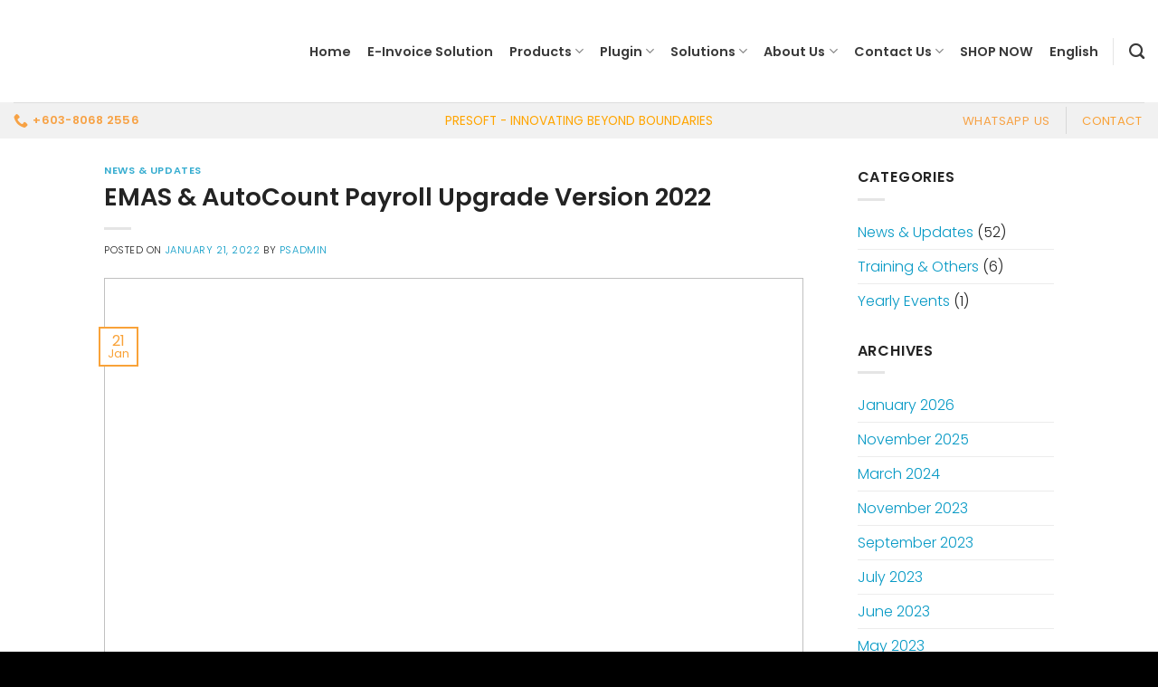

--- FILE ---
content_type: text/html; charset=UTF-8
request_url: https://presoft.com.my/emas-autocount-payroll-upgrade-version-2022/
body_size: 39153
content:
<!DOCTYPE html>
<!--[if IE 9 ]><html
lang="en-US" class="ie9 loading-site no-js"> <![endif]-->
<!--[if IE 8 ]><html
lang="en-US" class="ie8 loading-site no-js"> <![endif]-->
<!--[if (gte IE 9)|!(IE)]><!--><html
lang="en-US" class="loading-site no-js"> <!--<![endif]--><head><script data-no-optimize="1">var litespeed_docref=sessionStorage.getItem("litespeed_docref");litespeed_docref&&(Object.defineProperty(document,"referrer",{get:function(){return litespeed_docref}}),sessionStorage.removeItem("litespeed_docref"));</script><meta
charset="UTF-8" /><link
rel="profile" href="http://gmpg.org/xfn/11" /><link
rel="pingback" href="https://presoft.com.my/xmlrpc.php" /> <script type="litespeed/javascript">(function(w,d,s,l,i){w[l]=w[l]||[];w[l].push({'gtm.start':new Date().getTime(),event:'gtm.js'});var f=d.getElementsByTagName(s)[0],j=d.createElement(s),dl=l!='dataLayer'?'&l='+l:'';j.async=!0;j.src='https://www.googletagmanager.com/gtm.js?id='+i+dl;f.parentNode.insertBefore(j,f)})(window,document,'script','dataLayer','GTM-T4CJ3VS')</script> <script type="litespeed/javascript">(function(html){html.className=html.className.replace(/\bno-js\b/,'js')})(document.documentElement)</script> <meta
name='robots' content='index, follow, max-image-preview:large, max-snippet:-1, max-video-preview:-1' /><link
rel="alternate" hreflang="en" href="https://presoft.com.my/emas-autocount-payroll-upgrade-version-2022/" /><link
rel="alternate" hreflang="x-default" href="https://presoft.com.my/emas-autocount-payroll-upgrade-version-2022/" /><meta
name="viewport" content="width=device-width, initial-scale=1, maximum-scale=1" /><title>EMAS &amp; AutoCount Payroll Upgrade Version 2022 - Presoft (M) Sdn Bhd</title><meta
name="description" content="Experience enhanced efficiency and precision with the EMAS &amp; AutoCount Payroll Upgrade Version 2022. Streamline your payroll management process, improve accuracy, and ensure compliance effortlessly. Explore the new features and benefits today!" /><link
rel="canonical" href="https://presoft.com.my/emas-autocount-payroll-upgrade-version-2022/" /><meta
property="og:locale" content="en_US" /><meta
property="og:type" content="article" /><meta
property="og:title" content="EMAS &amp; AutoCount Payroll Upgrade Version 2022" /><meta
property="og:description" content="Experience enhanced efficiency and precision with the EMAS &amp; AutoCount Payroll Upgrade Version 2022. Streamline your payroll management process, improve accuracy, and ensure compliance effortlessly. Explore the new features and benefits today!" /><meta
property="og:url" content="https://presoft.com.my/emas-autocount-payroll-upgrade-version-2022/" /><meta
property="og:site_name" content="Presoft (M) Sdn Bhd" /><meta
property="article:publisher" content="https://www.facebook.com/PresoftMSdnBhd" /><meta
property="article:published_time" content="2022-01-21T01:53:16+00:00" /><meta
property="article:modified_time" content="2023-08-09T08:04:49+00:00" /><meta
property="og:image" content="https://presoft.com.my/wp-content/uploads/2022/01/Emas-AutoCount-Payroll-Update-min.jpg" /><meta
property="og:image:width" content="1000" /><meta
property="og:image:height" content="1000" /><meta
property="og:image:type" content="image/jpeg" /><meta
name="author" content="psadmin" /><meta
name="twitter:card" content="summary_large_image" /><meta
name="twitter:label1" content="Written by" /><meta
name="twitter:data1" content="psadmin" /><meta
name="twitter:label2" content="Est. reading time" /><meta
name="twitter:data2" content="1 minute" /> <script type="application/ld+json" class="yoast-schema-graph">{"@context":"https://schema.org","@graph":[{"@type":"Article","@id":"https://presoft.com.my/emas-autocount-payroll-upgrade-version-2022/#article","isPartOf":{"@id":"https://presoft.com.my/emas-autocount-payroll-upgrade-version-2022/"},"author":{"name":"psadmin","@id":"https://presoft.com.my/#/schema/person/fae3a32ba23d5b63fdc2d53c891af972"},"headline":"EMAS &#038; AutoCount Payroll Upgrade Version 2022","datePublished":"2022-01-21T01:53:16+00:00","dateModified":"2023-08-09T08:04:49+00:00","mainEntityOfPage":{"@id":"https://presoft.com.my/emas-autocount-payroll-upgrade-version-2022/"},"wordCount":173,"commentCount":0,"publisher":{"@id":"https://presoft.com.my/#organization"},"image":{"@id":"https://presoft.com.my/emas-autocount-payroll-upgrade-version-2022/#primaryimage"},"thumbnailUrl":"https://presoft.com.my/wp-content/uploads/2022/01/Emas-AutoCount-Payroll-Update-min.jpg","articleSection":["News &amp; Updates"],"inLanguage":"en-US","potentialAction":[{"@type":"CommentAction","name":"Comment","target":["https://presoft.com.my/emas-autocount-payroll-upgrade-version-2022/#respond"]}]},{"@type":"WebPage","@id":"https://presoft.com.my/emas-autocount-payroll-upgrade-version-2022/","url":"https://presoft.com.my/emas-autocount-payroll-upgrade-version-2022/","name":"EMAS & AutoCount Payroll Upgrade Version 2022 - Presoft (M) Sdn Bhd","isPartOf":{"@id":"https://presoft.com.my/#website"},"primaryImageOfPage":{"@id":"https://presoft.com.my/emas-autocount-payroll-upgrade-version-2022/#primaryimage"},"image":{"@id":"https://presoft.com.my/emas-autocount-payroll-upgrade-version-2022/#primaryimage"},"thumbnailUrl":"https://presoft.com.my/wp-content/uploads/2022/01/Emas-AutoCount-Payroll-Update-min.jpg","datePublished":"2022-01-21T01:53:16+00:00","dateModified":"2023-08-09T08:04:49+00:00","description":"Experience enhanced efficiency and precision with the EMAS & AutoCount Payroll Upgrade Version 2022. Streamline your payroll management process, improve accuracy, and ensure compliance effortlessly. Explore the new features and benefits today!","breadcrumb":{"@id":"https://presoft.com.my/emas-autocount-payroll-upgrade-version-2022/#breadcrumb"},"inLanguage":"en-US","potentialAction":[{"@type":"ReadAction","target":["https://presoft.com.my/emas-autocount-payroll-upgrade-version-2022/"]}]},{"@type":"ImageObject","inLanguage":"en-US","@id":"https://presoft.com.my/emas-autocount-payroll-upgrade-version-2022/#primaryimage","url":"https://presoft.com.my/wp-content/uploads/2022/01/Emas-AutoCount-Payroll-Update-min.jpg","contentUrl":"https://presoft.com.my/wp-content/uploads/2022/01/Emas-AutoCount-Payroll-Update-min.jpg","width":1000,"height":1000},{"@type":"BreadcrumbList","@id":"https://presoft.com.my/emas-autocount-payroll-upgrade-version-2022/#breadcrumb","itemListElement":[{"@type":"ListItem","position":1,"name":"Home","item":"https://presoft.com.my/"},{"@type":"ListItem","position":2,"name":"EMAS &#038; AutoCount Payroll Upgrade Version 2022"}]},{"@type":"WebSite","@id":"https://presoft.com.my/#website","url":"https://presoft.com.my/","name":"presoft.com.my","description":"","publisher":{"@id":"https://presoft.com.my/#organization"},"potentialAction":[{"@type":"SearchAction","target":{"@type":"EntryPoint","urlTemplate":"https://presoft.com.my/?s={search_term_string}"},"query-input":{"@type":"PropertyValueSpecification","valueRequired":true,"valueName":"search_term_string"}}],"inLanguage":"en-US"},{"@type":"Organization","@id":"https://presoft.com.my/#organization","name":"PRESOFT (M) SDN BHD","url":"https://presoft.com.my/","logo":{"@type":"ImageObject","inLanguage":"en-US","@id":"https://presoft.com.my/#/schema/logo/image/","url":"https://presoft.com.my/wp-content/uploads/2019/07/Logo-01.png","contentUrl":"https://presoft.com.my/wp-content/uploads/2019/07/Logo-01.png","width":3143,"height":1299,"caption":"PRESOFT (M) SDN BHD"},"image":{"@id":"https://presoft.com.my/#/schema/logo/image/"},"sameAs":["https://www.facebook.com/PresoftMSdnBhd","https://www.youtube.com/channel/UCHnV0jcqXGPjLSs4W8XRsAA"]},{"@type":"Person","@id":"https://presoft.com.my/#/schema/person/fae3a32ba23d5b63fdc2d53c891af972","name":"psadmin","image":{"@type":"ImageObject","inLanguage":"en-US","@id":"https://presoft.com.my/#/schema/person/image/","url":"https://presoft.com.my/wp-content/litespeed/avatar/0fa656c7b5a0c0afa87133c5ec470b70.jpg?ver=1768949803","contentUrl":"https://presoft.com.my/wp-content/litespeed/avatar/0fa656c7b5a0c0afa87133c5ec470b70.jpg?ver=1768949803","caption":"psadmin"},"url":"https://presoft.com.my/author/psadmin/"}]}</script> <link
rel='dns-prefetch' href='//www.googletagmanager.com' /><link
rel='dns-prefetch' href='//fonts.googleapis.com' /><link
rel="alternate" type="application/rss+xml" title="Presoft (M) Sdn Bhd &raquo; Feed" href="https://presoft.com.my/feed/" /><link
rel="alternate" type="application/rss+xml" title="Presoft (M) Sdn Bhd &raquo; Comments Feed" href="https://presoft.com.my/comments/feed/" /><link
rel="alternate" title="oEmbed (JSON)" type="application/json+oembed" href="https://presoft.com.my/wp-json/oembed/1.0/embed?url=https%3A%2F%2Fpresoft.com.my%2Femas-autocount-payroll-upgrade-version-2022%2F" /><link
rel="alternate" title="oEmbed (XML)" type="text/xml+oembed" href="https://presoft.com.my/wp-json/oembed/1.0/embed?url=https%3A%2F%2Fpresoft.com.my%2Femas-autocount-payroll-upgrade-version-2022%2F&#038;format=xml" /> <script src="//www.googletagmanager.com/gtag/js?id=G-ED2TSQ21NK"  data-cfasync="false" data-wpfc-render="false" type="text/javascript" async></script> <script data-cfasync="false" data-wpfc-render="false" type="text/javascript">var mi_version='9.2.4';var mi_track_user=true;var mi_no_track_reason='';var MonsterInsightsDefaultLocations={"page_location":"https:\/\/presoft.com.my\/emas-autocount-payroll-upgrade-version-2022\/"};if(typeof MonsterInsightsPrivacyGuardFilter==='function'){var MonsterInsightsLocations=(typeof MonsterInsightsExcludeQuery==='object')?MonsterInsightsPrivacyGuardFilter(MonsterInsightsExcludeQuery):MonsterInsightsPrivacyGuardFilter(MonsterInsightsDefaultLocations);}else{var MonsterInsightsLocations=(typeof MonsterInsightsExcludeQuery==='object')?MonsterInsightsExcludeQuery:MonsterInsightsDefaultLocations;}
var disableStrs=['ga-disable-G-ED2TSQ21NK',];function __gtagTrackerIsOptedOut(){for(var index=0;index<disableStrs.length;index++){if(document.cookie.indexOf(disableStrs[index]+'=true')>-1){return true;}}
return false;}
if(__gtagTrackerIsOptedOut()){for(var index=0;index<disableStrs.length;index++){window[disableStrs[index]]=true;}}
function __gtagTrackerOptout(){for(var index=0;index<disableStrs.length;index++){document.cookie=disableStrs[index]+'=true; expires=Thu, 31 Dec 2099 23:59:59 UTC; path=/';window[disableStrs[index]]=true;}}
if('undefined'===typeof gaOptout){function gaOptout(){__gtagTrackerOptout();}}
window.dataLayer=window.dataLayer||[];window.MonsterInsightsDualTracker={helpers:{},trackers:{},};if(mi_track_user){function __gtagDataLayer(){dataLayer.push(arguments);}
function __gtagTracker(type,name,parameters){if(!parameters){parameters={};}
if(parameters.send_to){__gtagDataLayer.apply(null,arguments);return;}
if(type==='event'){parameters.send_to=monsterinsights_frontend.v4_id;var hookName=name;if(typeof parameters['event_category']!=='undefined'){hookName=parameters['event_category']+':'+name;}
if(typeof MonsterInsightsDualTracker.trackers[hookName]!=='undefined'){MonsterInsightsDualTracker.trackers[hookName](parameters);}else{__gtagDataLayer('event',name,parameters);}}else{__gtagDataLayer.apply(null,arguments);}}
__gtagTracker('js',new Date());__gtagTracker('set',{'developer_id.dZGIzZG':true,});if(MonsterInsightsLocations.page_location){__gtagTracker('set',MonsterInsightsLocations);}
__gtagTracker('config','G-ED2TSQ21NK',{"forceSSL":"true","link_attribution":"true"});window.gtag=__gtagTracker;(function(){var noopfn=function(){return null;};var newtracker=function(){return new Tracker();};var Tracker=function(){return null;};var p=Tracker.prototype;p.get=noopfn;p.set=noopfn;p.send=function(){var args=Array.prototype.slice.call(arguments);args.unshift('send');__gaTracker.apply(null,args);};var __gaTracker=function(){var len=arguments.length;if(len===0){return;}
var f=arguments[len-1];if(typeof f!=='object'||f===null||typeof f.hitCallback!=='function'){if('send'===arguments[0]){var hitConverted,hitObject=false,action;if('event'===arguments[1]){if('undefined'!==typeof arguments[3]){hitObject={'eventAction':arguments[3],'eventCategory':arguments[2],'eventLabel':arguments[4],'value':arguments[5]?arguments[5]:1,}}}
if('pageview'===arguments[1]){if('undefined'!==typeof arguments[2]){hitObject={'eventAction':'page_view','page_path':arguments[2],}}}
if(typeof arguments[2]==='object'){hitObject=arguments[2];}
if(typeof arguments[5]==='object'){Object.assign(hitObject,arguments[5]);}
if('undefined'!==typeof arguments[1].hitType){hitObject=arguments[1];if('pageview'===hitObject.hitType){hitObject.eventAction='page_view';}}
if(hitObject){action='timing'===arguments[1].hitType?'timing_complete':hitObject.eventAction;hitConverted=mapArgs(hitObject);__gtagTracker('event',action,hitConverted);}}
return;}
function mapArgs(args){var arg,hit={};var gaMap={'eventCategory':'event_category','eventAction':'event_action','eventLabel':'event_label','eventValue':'event_value','nonInteraction':'non_interaction','timingCategory':'event_category','timingVar':'name','timingValue':'value','timingLabel':'event_label','page':'page_path','location':'page_location','title':'page_title','referrer':'page_referrer',};for(arg in args){if(!(!args.hasOwnProperty(arg)||!gaMap.hasOwnProperty(arg))){hit[gaMap[arg]]=args[arg];}else{hit[arg]=args[arg];}}
return hit;}
try{f.hitCallback();}catch(ex){}};__gaTracker.create=newtracker;__gaTracker.getByName=newtracker;__gaTracker.getAll=function(){return[];};__gaTracker.remove=noopfn;__gaTracker.loaded=true;window['__gaTracker']=__gaTracker;})();}else{console.log("");(function(){function __gtagTracker(){return null;}
window['__gtagTracker']=__gtagTracker;window['gtag']=__gtagTracker;})();}</script> <style id='wp-img-auto-sizes-contain-inline-css' type='text/css'>img:is([sizes=auto i],[sizes^="auto," i]){contain-intrinsic-size:3000px 1500px}</style><link
rel='stylesheet' id='litespeed-cache-dummy-css' href='https://presoft.com.my/wp-content/plugins/litespeed-cache/assets/css/litespeed-dummy.css' type='text/css' media='all' /><link
rel='stylesheet' id='wp-block-library-css' href='https://presoft.com.my/wp-includes/css/dist/block-library/style.min.css' type='text/css' media='all' /><style id='wp-block-library-inline-css' type='text/css'></style><style id='wp-block-paragraph-inline-css' type='text/css'>.is-small-text{font-size:.875em}.is-regular-text{font-size:1em}.is-large-text{font-size:2.25em}.is-larger-text{font-size:3em}.has-drop-cap:not(:focus):first-letter{float:left;font-size:8.4em;font-style:normal;font-weight:100;line-height:.68;margin:.05em .1em 0 0;text-transform:uppercase}body.rtl .has-drop-cap:not(:focus):first-letter{float:none;margin-left:.1em}p.has-drop-cap.has-background{overflow:hidden}:root :where(p.has-background){padding:1.25em 2.375em}:where(p.has-text-color:not(.has-link-color)) a{color:inherit}p.has-text-align-left[style*="writing-mode:vertical-lr"],p.has-text-align-right[style*="writing-mode:vertical-rl"]{rotate:180deg}
/*# sourceURL=https://presoft.com.my/wp-includes/blocks/paragraph/style.min.css */</style><style id='global-styles-inline-css' type='text/css'>:root{--wp--preset--aspect-ratio--square: 1;--wp--preset--aspect-ratio--4-3: 4/3;--wp--preset--aspect-ratio--3-4: 3/4;--wp--preset--aspect-ratio--3-2: 3/2;--wp--preset--aspect-ratio--2-3: 2/3;--wp--preset--aspect-ratio--16-9: 16/9;--wp--preset--aspect-ratio--9-16: 9/16;--wp--preset--color--black: #000000;--wp--preset--color--cyan-bluish-gray: #abb8c3;--wp--preset--color--white: #ffffff;--wp--preset--color--pale-pink: #f78da7;--wp--preset--color--vivid-red: #cf2e2e;--wp--preset--color--luminous-vivid-orange: #ff6900;--wp--preset--color--luminous-vivid-amber: #fcb900;--wp--preset--color--light-green-cyan: #7bdcb5;--wp--preset--color--vivid-green-cyan: #00d084;--wp--preset--color--pale-cyan-blue: #8ed1fc;--wp--preset--color--vivid-cyan-blue: #0693e3;--wp--preset--color--vivid-purple: #9b51e0;--wp--preset--gradient--vivid-cyan-blue-to-vivid-purple: linear-gradient(135deg,rgb(6,147,227) 0%,rgb(155,81,224) 100%);--wp--preset--gradient--light-green-cyan-to-vivid-green-cyan: linear-gradient(135deg,rgb(122,220,180) 0%,rgb(0,208,130) 100%);--wp--preset--gradient--luminous-vivid-amber-to-luminous-vivid-orange: linear-gradient(135deg,rgb(252,185,0) 0%,rgb(255,105,0) 100%);--wp--preset--gradient--luminous-vivid-orange-to-vivid-red: linear-gradient(135deg,rgb(255,105,0) 0%,rgb(207,46,46) 100%);--wp--preset--gradient--very-light-gray-to-cyan-bluish-gray: linear-gradient(135deg,rgb(238,238,238) 0%,rgb(169,184,195) 100%);--wp--preset--gradient--cool-to-warm-spectrum: linear-gradient(135deg,rgb(74,234,220) 0%,rgb(151,120,209) 20%,rgb(207,42,186) 40%,rgb(238,44,130) 60%,rgb(251,105,98) 80%,rgb(254,248,76) 100%);--wp--preset--gradient--blush-light-purple: linear-gradient(135deg,rgb(255,206,236) 0%,rgb(152,150,240) 100%);--wp--preset--gradient--blush-bordeaux: linear-gradient(135deg,rgb(254,205,165) 0%,rgb(254,45,45) 50%,rgb(107,0,62) 100%);--wp--preset--gradient--luminous-dusk: linear-gradient(135deg,rgb(255,203,112) 0%,rgb(199,81,192) 50%,rgb(65,88,208) 100%);--wp--preset--gradient--pale-ocean: linear-gradient(135deg,rgb(255,245,203) 0%,rgb(182,227,212) 50%,rgb(51,167,181) 100%);--wp--preset--gradient--electric-grass: linear-gradient(135deg,rgb(202,248,128) 0%,rgb(113,206,126) 100%);--wp--preset--gradient--midnight: linear-gradient(135deg,rgb(2,3,129) 0%,rgb(40,116,252) 100%);--wp--preset--font-size--small: 13px;--wp--preset--font-size--medium: 20px;--wp--preset--font-size--large: 36px;--wp--preset--font-size--x-large: 42px;--wp--preset--spacing--20: 0.44rem;--wp--preset--spacing--30: 0.67rem;--wp--preset--spacing--40: 1rem;--wp--preset--spacing--50: 1.5rem;--wp--preset--spacing--60: 2.25rem;--wp--preset--spacing--70: 3.38rem;--wp--preset--spacing--80: 5.06rem;--wp--preset--shadow--natural: 6px 6px 9px rgba(0, 0, 0, 0.2);--wp--preset--shadow--deep: 12px 12px 50px rgba(0, 0, 0, 0.4);--wp--preset--shadow--sharp: 6px 6px 0px rgba(0, 0, 0, 0.2);--wp--preset--shadow--outlined: 6px 6px 0px -3px rgb(255, 255, 255), 6px 6px rgb(0, 0, 0);--wp--preset--shadow--crisp: 6px 6px 0px rgb(0, 0, 0);}:where(.is-layout-flex){gap: 0.5em;}:where(.is-layout-grid){gap: 0.5em;}body .is-layout-flex{display: flex;}.is-layout-flex{flex-wrap: wrap;align-items: center;}.is-layout-flex > :is(*, div){margin: 0;}body .is-layout-grid{display: grid;}.is-layout-grid > :is(*, div){margin: 0;}:where(.wp-block-columns.is-layout-flex){gap: 2em;}:where(.wp-block-columns.is-layout-grid){gap: 2em;}:where(.wp-block-post-template.is-layout-flex){gap: 1.25em;}:where(.wp-block-post-template.is-layout-grid){gap: 1.25em;}.has-black-color{color: var(--wp--preset--color--black) !important;}.has-cyan-bluish-gray-color{color: var(--wp--preset--color--cyan-bluish-gray) !important;}.has-white-color{color: var(--wp--preset--color--white) !important;}.has-pale-pink-color{color: var(--wp--preset--color--pale-pink) !important;}.has-vivid-red-color{color: var(--wp--preset--color--vivid-red) !important;}.has-luminous-vivid-orange-color{color: var(--wp--preset--color--luminous-vivid-orange) !important;}.has-luminous-vivid-amber-color{color: var(--wp--preset--color--luminous-vivid-amber) !important;}.has-light-green-cyan-color{color: var(--wp--preset--color--light-green-cyan) !important;}.has-vivid-green-cyan-color{color: var(--wp--preset--color--vivid-green-cyan) !important;}.has-pale-cyan-blue-color{color: var(--wp--preset--color--pale-cyan-blue) !important;}.has-vivid-cyan-blue-color{color: var(--wp--preset--color--vivid-cyan-blue) !important;}.has-vivid-purple-color{color: var(--wp--preset--color--vivid-purple) !important;}.has-black-background-color{background-color: var(--wp--preset--color--black) !important;}.has-cyan-bluish-gray-background-color{background-color: var(--wp--preset--color--cyan-bluish-gray) !important;}.has-white-background-color{background-color: var(--wp--preset--color--white) !important;}.has-pale-pink-background-color{background-color: var(--wp--preset--color--pale-pink) !important;}.has-vivid-red-background-color{background-color: var(--wp--preset--color--vivid-red) !important;}.has-luminous-vivid-orange-background-color{background-color: var(--wp--preset--color--luminous-vivid-orange) !important;}.has-luminous-vivid-amber-background-color{background-color: var(--wp--preset--color--luminous-vivid-amber) !important;}.has-light-green-cyan-background-color{background-color: var(--wp--preset--color--light-green-cyan) !important;}.has-vivid-green-cyan-background-color{background-color: var(--wp--preset--color--vivid-green-cyan) !important;}.has-pale-cyan-blue-background-color{background-color: var(--wp--preset--color--pale-cyan-blue) !important;}.has-vivid-cyan-blue-background-color{background-color: var(--wp--preset--color--vivid-cyan-blue) !important;}.has-vivid-purple-background-color{background-color: var(--wp--preset--color--vivid-purple) !important;}.has-black-border-color{border-color: var(--wp--preset--color--black) !important;}.has-cyan-bluish-gray-border-color{border-color: var(--wp--preset--color--cyan-bluish-gray) !important;}.has-white-border-color{border-color: var(--wp--preset--color--white) !important;}.has-pale-pink-border-color{border-color: var(--wp--preset--color--pale-pink) !important;}.has-vivid-red-border-color{border-color: var(--wp--preset--color--vivid-red) !important;}.has-luminous-vivid-orange-border-color{border-color: var(--wp--preset--color--luminous-vivid-orange) !important;}.has-luminous-vivid-amber-border-color{border-color: var(--wp--preset--color--luminous-vivid-amber) !important;}.has-light-green-cyan-border-color{border-color: var(--wp--preset--color--light-green-cyan) !important;}.has-vivid-green-cyan-border-color{border-color: var(--wp--preset--color--vivid-green-cyan) !important;}.has-pale-cyan-blue-border-color{border-color: var(--wp--preset--color--pale-cyan-blue) !important;}.has-vivid-cyan-blue-border-color{border-color: var(--wp--preset--color--vivid-cyan-blue) !important;}.has-vivid-purple-border-color{border-color: var(--wp--preset--color--vivid-purple) !important;}.has-vivid-cyan-blue-to-vivid-purple-gradient-background{background: var(--wp--preset--gradient--vivid-cyan-blue-to-vivid-purple) !important;}.has-light-green-cyan-to-vivid-green-cyan-gradient-background{background: var(--wp--preset--gradient--light-green-cyan-to-vivid-green-cyan) !important;}.has-luminous-vivid-amber-to-luminous-vivid-orange-gradient-background{background: var(--wp--preset--gradient--luminous-vivid-amber-to-luminous-vivid-orange) !important;}.has-luminous-vivid-orange-to-vivid-red-gradient-background{background: var(--wp--preset--gradient--luminous-vivid-orange-to-vivid-red) !important;}.has-very-light-gray-to-cyan-bluish-gray-gradient-background{background: var(--wp--preset--gradient--very-light-gray-to-cyan-bluish-gray) !important;}.has-cool-to-warm-spectrum-gradient-background{background: var(--wp--preset--gradient--cool-to-warm-spectrum) !important;}.has-blush-light-purple-gradient-background{background: var(--wp--preset--gradient--blush-light-purple) !important;}.has-blush-bordeaux-gradient-background{background: var(--wp--preset--gradient--blush-bordeaux) !important;}.has-luminous-dusk-gradient-background{background: var(--wp--preset--gradient--luminous-dusk) !important;}.has-pale-ocean-gradient-background{background: var(--wp--preset--gradient--pale-ocean) !important;}.has-electric-grass-gradient-background{background: var(--wp--preset--gradient--electric-grass) !important;}.has-midnight-gradient-background{background: var(--wp--preset--gradient--midnight) !important;}.has-small-font-size{font-size: var(--wp--preset--font-size--small) !important;}.has-medium-font-size{font-size: var(--wp--preset--font-size--medium) !important;}.has-large-font-size{font-size: var(--wp--preset--font-size--large) !important;}.has-x-large-font-size{font-size: var(--wp--preset--font-size--x-large) !important;}
/*# sourceURL=global-styles-inline-css */</style><style id='classic-theme-styles-inline-css' type='text/css'>/*! This file is auto-generated */
.wp-block-button__link{color:#fff;background-color:#32373c;border-radius:9999px;box-shadow:none;text-decoration:none;padding:calc(.667em + 2px) calc(1.333em+2px);font-size:1.125em}.wp-block-file__button{background:#32373c;color:#fff;text-decoration:none}</style><link
rel='stylesheet' id='wpml-blocks-css' href='https://presoft.com.my/wp-content/plugins/sitepress-multilingual-cms/dist/css/blocks/styles.css' type='text/css' media='all' /><link
rel='stylesheet' id='contact-form-7-css' href='https://presoft.com.my/wp-content/plugins/contact-form-7/includes/css/styles.css' type='text/css' media='all' /><link
rel='stylesheet' id='cf7-extension-front-style-css' href='https://presoft.com.my/wp-content/plugins/extensions-for-cf7/assets/css/cf7-extension-front-style.css' type='text/css' media='all' /><link
rel='stylesheet' id='wpa-css-css' href='https://presoft.com.my/wp-content/plugins/honeypot/includes/css/wpa.css' type='text/css' media='all' /><link
rel='stylesheet' id='wpcf7-redirect-script-frontend-css' href='https://presoft.com.my/wp-content/plugins/wpcf7-redirect/build/css/wpcf7-redirect-frontend.min.css' type='text/css' media='all' /><link
rel='stylesheet' id='wpml-legacy-horizontal-list-0-css' href='https://presoft.com.my/wp-content/plugins/sitepress-multilingual-cms/templates/language-switchers/legacy-list-horizontal/style.min.css' type='text/css' media='all' /><style id='wpml-legacy-horizontal-list-0-inline-css' type='text/css'>.wpml-ls-statics-footer{background-color:#000}.wpml-ls-statics-footer, .wpml-ls-statics-footer .wpml-ls-sub-menu, .wpml-ls-statics-footer
a{border-color:#000}.wpml-ls-statics-footer a, .wpml-ls-statics-footer .wpml-ls-sub-menu a, .wpml-ls-statics-footer .wpml-ls-sub-menu a:link, .wpml-ls-statics-footer li:not(.wpml-ls-current-language) .wpml-ls-link, .wpml-ls-statics-footer li:not(.wpml-ls-current-language) .wpml-ls-link:link{color:#fff;background-color:#000}.wpml-ls-statics-footer a, .wpml-ls-statics-footer .wpml-ls-sub-menu a:hover,.wpml-ls-statics-footer .wpml-ls-sub-menu a:focus, .wpml-ls-statics-footer .wpml-ls-sub-menu a:link:hover, .wpml-ls-statics-footer .wpml-ls-sub-menu a:link:focus{color:#000;background-color:#fff}.wpml-ls-statics-footer .wpml-ls-current-language>a{color:#fff;background-color:#000}.wpml-ls-statics-footer .wpml-ls-current-language:hover>a, .wpml-ls-statics-footer .wpml-ls-current-language>a:focus{color:#000;background-color:#fff}</style><link
rel='stylesheet' id='wpml-menu-item-0-css' href='https://presoft.com.my/wp-content/plugins/sitepress-multilingual-cms/templates/language-switchers/menu-item/style.min.css' type='text/css' media='all' /><link
rel='stylesheet' id='flatsome-icons-css' href='https://presoft.com.my/wp-content/themes/flatsome/assets/css/fl-icons.css' type='text/css' media='all' /><link
rel='stylesheet' id='tablepress-default-css' href='https://presoft.com.my/wp-content/tablepress-combined.min.css' type='text/css' media='all' /><link
rel='stylesheet' id='flatsome-main-css' href='https://presoft.com.my/wp-content/themes/flatsome/assets/css/flatsome.css' type='text/css' media='all' /><link
rel='stylesheet' id='flatsome-style-css' href='https://presoft.com.my/wp-content/themes/flatsome/style.css' type='text/css' media='all' /><link
rel='stylesheet' id='flatsome-googlefonts-css' href='//fonts.googleapis.com/css?family=Poppins%3Aregular%2C600%2C300%2C600%7CPermanent+Marker%3Aregular%2Cregular&#038;display=swap&#038;ver=3.9' type='text/css' media='all' /><link
rel='stylesheet' id='wpdevelop-bts-css' href='https://presoft.com.my/wp-content/plugins/booking/assets/libs/bootstrap-css/css/bootstrap.css' type='text/css' media='all' /><link
rel='stylesheet' id='wpdevelop-bts-theme-css' href='https://presoft.com.my/wp-content/plugins/booking/assets/libs/bootstrap-css/css/bootstrap-theme.css' type='text/css' media='all' /><link
rel='stylesheet' id='wpbc-tippy-popover-css' href='https://presoft.com.my/wp-content/plugins/booking/assets/libs/tippy.js/themes/wpbc-tippy-popover.css' type='text/css' media='all' /><link
rel='stylesheet' id='wpbc-tippy-times-css' href='https://presoft.com.my/wp-content/plugins/booking/assets/libs/tippy.js/themes/wpbc-tippy-times.css' type='text/css' media='all' /><link
rel='stylesheet' id='wpbc-material-design-icons-css' href='https://presoft.com.my/wp-content/plugins/booking/assets/libs/material-design-icons/material-design-icons.css' type='text/css' media='all' /><link
rel='stylesheet' id='wpbc-ui-both-css' href='https://presoft.com.my/wp-content/plugins/booking/css/wpbc_ui_both.css' type='text/css' media='all' /><link
rel='stylesheet' id='wpbc-time_picker-css' href='https://presoft.com.my/wp-content/plugins/booking/css/wpbc_time-selector.css' type='text/css' media='all' /><link
rel='stylesheet' id='wpbc-time_picker-skin-css' href='https://presoft.com.my/wp-content/plugins/booking/css/time_picker_skins/light__24_8.css' type='text/css' media='all' /><link
rel='stylesheet' id='wpbc-client-pages-css' href='https://presoft.com.my/wp-content/plugins/booking/css/client.css' type='text/css' media='all' /><link
rel='stylesheet' id='wpbc-all-client-css' href='https://presoft.com.my/wp-content/plugins/booking/_dist/all/_out/wpbc_all_client.css' type='text/css' media='all' /><link
rel='stylesheet' id='wpbc-calendar-css' href='https://presoft.com.my/wp-content/plugins/booking/css/calendar.css' type='text/css' media='all' /><link
rel='stylesheet' id='wpbc-calendar-skin-css' href='https://presoft.com.my/wp-content/plugins/booking/css/skins/24_9__light_square_1.css' type='text/css' media='all' /><link
rel='stylesheet' id='wpbc-flex-timeline-css' href='https://presoft.com.my/wp-content/plugins/booking/core/timeline/v2/_out/timeline_v2.1.css' type='text/css' media='all' /> <script id="wpml-cookie-js-extra" type="litespeed/javascript">var wpml_cookies={"wp-wpml_current_language":{"value":"en","expires":1,"path":"/"}};var wpml_cookies={"wp-wpml_current_language":{"value":"en","expires":1,"path":"/"}}</script> <script type="litespeed/javascript" data-src="https://presoft.com.my/wp-content/plugins/google-analytics-for-wordpress/assets/js/frontend-gtag.min.js" id="monsterinsights-frontend-script-js" data-wp-strategy="async"></script> <script data-cfasync="false" data-wpfc-render="false" type="text/javascript" id='monsterinsights-frontend-script-js-extra'>var monsterinsights_frontend={"js_events_tracking":"true","download_extensions":"doc,pdf,ppt,zip,xls,docx,pptx,xlsx","inbound_paths":"[{\"path\":\"\\\/recommend\\\/\",\"label\":\"affiliate\"}]","home_url":"https:\/\/presoft.com.my","hash_tracking":"false","v4_id":"G-ED2TSQ21NK"};</script> <script type="litespeed/javascript" data-src="https://presoft.com.my/wp-includes/js/jquery/jquery.min.js" id="jquery-core-js"></script> <script type="litespeed/javascript" data-src="https://www.googletagmanager.com/gtag/js?id=G-ED2TSQ21NK" id="google_gtagjs-js"></script> <script id="google_gtagjs-js-after" type="litespeed/javascript">window.dataLayer=window.dataLayer||[];function gtag(){dataLayer.push(arguments)}
gtag("set","linker",{"domains":["presoft.com.my"]});gtag("js",new Date());gtag("set","developer_id.dZTNiMT",!0);gtag("config","G-ED2TSQ21NK")</script> <link
rel="https://api.w.org/" href="https://presoft.com.my/wp-json/" /><link
rel="alternate" title="JSON" type="application/json" href="https://presoft.com.my/wp-json/wp/v2/posts/4493" /><link
rel="EditURI" type="application/rsd+xml" title="RSD" href="https://presoft.com.my/xmlrpc.php?rsd" /><meta
name="generator" content="WordPress 6.9" /><link
rel='shortlink' href='https://presoft.com.my/?p=4493' /><meta
name="generator" content="WPML ver:4.6.6 stt:59,1;" /><meta
name="generator" content="Site Kit by Google 1.170.0" /> <script type="litespeed/javascript">(function(w,d,s,l,i){w[l]=w[l]||[];w[l].push({'gtm.start':new Date().getTime(),event:'gtm.js'});var f=d.getElementsByTagName(s)[0],j=d.createElement(s),dl=l!='dataLayer'?'&l='+l:'';j.async=!0;j.src='https://www.googletagmanager.com/gtm.js?id='+i+dl;f.parentNode.insertBefore(j,f)})(window,document,'script','dataLayer','GTM-P57Q5CGN')</script> <script type="litespeed/javascript">document.documentElement.className=document.documentElement.className.replace('no-js','js')</script> <style>.no-js
img.lazyload{display:none}figure.wp-block-image
img.lazyloading{min-width:150px}.lazyload,.lazyloading{opacity:0}.lazyloaded{opacity:1;transition:opacity 400ms;transition-delay:0ms}</style><style>.bg{opacity:0;transition:opacity 1s;-webkit-transition:opacity 1s}.bg-loaded{opacity:1}</style><!--[if IE]><link
rel="stylesheet" type="text/css" href="https://presoft.com.my/wp-content/themes/flatsome/assets/css/ie-fallback.css"><script src="//cdnjs.cloudflare.com/ajax/libs/html5shiv/3.6.1/html5shiv.js"></script><script>var head=document.getElementsByTagName('head')[0],style=document.createElement('style');style.type='text/css';style.styleSheet.cssText=':before,:after{content:none !important';head.appendChild(style);setTimeout(function(){head.removeChild(style);},0);</script><script src="https://presoft.com.my/wp-content/themes/flatsome/assets/libs/ie-flexibility.js"></script><![endif]--><meta
name="generator" content="optimization-detective 0.6.0"><meta
name="google-adsense-platform-account" content="ca-host-pub-2644536267352236"><meta
name="google-adsense-platform-domain" content="sitekit.withgoogle.com"><meta
name="generator" content="embed-optimizer 0.2.0"> <script type="litespeed/javascript">(function(w,d,s,l,i){w[l]=w[l]||[];w[l].push({'gtm.start':new Date().getTime(),event:'gtm.js'});var f=d.getElementsByTagName(s)[0],j=d.createElement(s),dl=l!='dataLayer'?'&l='+l:'';j.async=!0;j.src='https://www.googletagmanager.com/gtm.js?id='+i+dl;f.parentNode.insertBefore(j,f)})(window,document,'script','dataLayer','GTM-NQVQDC2')</script> <link
rel="icon" href="https://presoft.com.my/wp-content/uploads/2021/06/cropped-favicon-presoft-32x32.png" sizes="32x32" /><link
rel="icon" href="https://presoft.com.my/wp-content/uploads/2021/06/cropped-favicon-presoft-192x192.png" sizes="192x192" /><link
rel="apple-touch-icon" href="https://presoft.com.my/wp-content/uploads/2021/06/cropped-favicon-presoft-180x180.png" /><meta
name="msapplication-TileImage" content="https://presoft.com.my/wp-content/uploads/2021/06/cropped-favicon-presoft-270x270.png" /><style id="custom-css" type="text/css">:root{--primary-color:#f9a238}.header-main{height:113px}#logo
img{max-height:113px}#logo{width:269px}.header-bottom{min-height:20px}.header-top{min-height:30px}.transparent .header-main{height:113px}.transparent #logo
img{max-height:113px}.has-transparent + .page-title:first-of-type,.has-transparent + #main > .page-title,.has-transparent + #main > div > .page-title,.has-transparent + #main .page-header-wrapper:first-of-type .page-title{padding-top:163px}.header.show-on-scroll,.stuck .header-main{height:88px!important}.stuck #logo
img{max-height:88px!important}.search-form{width:45%}.header-bottom{background-color:#f1f1f1}.header-main .nav>li>a{line-height:16px}.header-bottom-nav>li>a{line-height:16px}@media (max-width: 549px){.header-main{height:70px}#logo
img{max-height:70px}}.nav-dropdown{font-size:100%}.accordion-title.active, .has-icon-bg .icon .icon-inner,.logo a, .primary.is-underline, .primary.is-link, .badge-outline .badge-inner, .nav-outline > li.active> a,.nav-outline >li.active > a, .cart-icon strong,[data-color='primary'],.is-outline.primary{color:#f9a238}[data-text-color="primary"]{color:#f9a238!important}[data-text-bg="primary"]{background-color:#f9a238}.scroll-to-bullets a,.featured-title, .label-new.menu-item > a:after, .nav-pagination > li > .current,.nav-pagination > li > span:hover,.nav-pagination > li > a:hover,.has-hover:hover .badge-outline .badge-inner,button[type="submit"], .button.wc-forward:not(.checkout):not(.checkout-button), .button.submit-button, .button.primary:not(.is-outline),.featured-table .title,.is-outline:hover, .has-icon:hover .icon-label,.nav-dropdown-bold .nav-column li > a:hover, .nav-dropdown.nav-dropdown-bold > li > a:hover, .nav-dropdown-bold.dark .nav-column li > a:hover, .nav-dropdown.nav-dropdown-bold.dark > li > a:hover, .is-outline:hover, .tagcloud a:hover,.grid-tools a, input[type='submit']:not(.is-form), .box-badge:hover .box-text, input.button.alt,.nav-box > li > a:hover,.nav-box > li.active > a,.nav-pills > li.active > a ,.current-dropdown .cart-icon strong, .cart-icon:hover strong, .nav-line-bottom > li > a:before, .nav-line-grow > li > a:before, .nav-line > li > a:before,.banner, .header-top, .slider-nav-circle .flickity-prev-next-button:hover svg, .slider-nav-circle .flickity-prev-next-button:hover .arrow,.primary.is-outline:hover,.button.primary:not(.is-outline),input[type='submit'].primary,input[type='submit'].primary,input[type='reset'].button,input[type='button'].primary,.badge-inner{background-color:#f9a238}.nav-vertical.nav-tabs > li.active > a,.scroll-to-bullets a.active,.nav-pagination > li > .current,.nav-pagination > li > span:hover,.nav-pagination > li > a:hover,.has-hover:hover .badge-outline .badge-inner,.accordion-title.active,.featured-table,.is-outline:hover, .tagcloud a:hover,blockquote, .has-border, .cart-icon strong:after,.cart-icon strong,.blockUI:before, .processing:before,.loading-spin, .slider-nav-circle .flickity-prev-next-button:hover svg, .slider-nav-circle .flickity-prev-next-button:hover .arrow,.primary.is-outline:hover{border-color:#f9a238}.nav-tabs>li.active>a{border-top-color:#f9a238}.widget_shopping_cart_content .blockUI.blockOverlay:before{border-left-color:#f9a238}.woocommerce-checkout-review-order .blockUI.blockOverlay:before{border-left-color:#f9a238}.slider .flickity-prev-next-button:hover svg,.slider .flickity-prev-next-button:hover
.arrow{fill:#f9a238}[data-icon-label]:after, .secondary.is-underline:hover,.secondary.is-outline:hover,.icon-label,.button.secondary:not(.is-outline),.button.alt:not(.is-outline), .badge-inner.on-sale, .button.checkout, .single_add_to_cart_button, .current .breadcrumb-step{background-color:#7a7a7a}[data-text-bg="secondary"]{background-color:#7a7a7a}.secondary.is-underline,.secondary.is-link, .secondary.is-outline,.stars a.active, .star-rating:before, .woocommerce-page .star-rating:before,.star-rating span:before,.color-secondary{color:#7a7a7a}[data-text-color="secondary"]{color:#7a7a7a!important}.secondary.is-outline:hover{border-color:#7a7a7a}body{font-size:100%}@media screen and (max-width: 549px){body{font-size:100%}}body{font-family:"Poppins",sans-serif}body{font-weight:300}body{color:#232323}.nav>li>a{font-family:"Poppins",sans-serif}.mobile-sidebar-levels-2 .nav>li>ul>li>a{font-family:"Poppins",sans-serif}.nav>li>a{font-weight:600}.mobile-sidebar-levels-2 .nav>li>ul>li>a{font-weight:600}h1,h2,h3,h4,h5,h6,.heading-font, .off-canvas-center .nav-sidebar.nav-vertical>li>a{font-family:"Poppins",sans-serif}h1,h2,h3,h4,h5,h6,.heading-font,.banner h1,.banner
h2{font-weight:600}h1,h2,h3,h4,h5,h6,.heading-font{color:#232323}.alt-font{font-family:"Permanent Marker",sans-serif}.alt-font{font-weight:0!important}.header:not(.transparent) .header-nav-main.nav>li>a{color:#3a3a3a}.header:not(.transparent) .header-nav-main.nav > li > a:hover,.header:not(.transparent) .header-nav-main.nav > li.active > a,.header:not(.transparent) .header-nav-main.nav > li.current > a,.header:not(.transparent) .header-nav-main.nav > li > a.active,.header:not(.transparent) .header-nav-main.nav>li>a.current{color:#f59542}.header-nav-main.nav-line-bottom>li>a:before,.header-nav-main.nav-line-grow>li>a:before,.header-nav-main.nav-line>li>a:before,.header-nav-main.nav-box>li>a:hover,.header-nav-main.nav-box>li.active>a,.header-nav-main.nav-pills>li>a:hover,.header-nav-main.nav-pills>li.active>a{color:#FFF!important;background-color:#f59542}a{color:#0699c5}.footer-2{background-color:rgba(25,25,25,0.88)}.absolute-footer,html{background-color:#000}.gradient_orange_white{background-image:linear-gradient(to bottom,#ffc800,#ffd043,#ffd867,#ffe087,#ffe7a6,#ffe8b9,#ffebcd,#ffefe0,#fff1ec,#fff5f8,#fffafe,#ffffff)}.custom-table{width:80%;margin:0
auto;display:flex;justify-content:center;align-items:center}table.custom-table{width:100%;border-collapse:separate;border-spacing:0;font-family:Arial,sans-serif;border-radius:15px;box-shadow:0px 0px 10px rgba(0, 0, 0, 0.2);border:1px
solid rgb(134, 21, 196)}table.custom-table th,table.custom-table
td{text-align:center;padding:12px
20px}table.custom-table tr:nth-child(even){background-color:#e2e2e2}table.custom-table .green-column{background-color:rgb(134, 21, 196) !important;color:white;text-align:left;padding:12px
20px;font-weight:600;width:250px;border:1px
solid rgb(134, 21, 196)}table.custom-table
th{height:100px}table.custom-table .green-checkmark{color:rgb(134, 21, 196)}table.custom-table .green-cross{color:rgb(134, 21, 196)}table.custom-table .green-dash{color:rgb(134, 21, 196)}table.custom-table th,table.custom-table td:nth-child(2),table.custom-table td:nth-child(3),table.custom-table td:nth-child(4){border-left:1px solid rgb(134,21,196)}.title-header{font-size:24px}.title-sec-header{font-size:18px}.border-title{border-radius:15px 0px 0px 0px}.border-contact{border-radius:0px 0px 0px 15px}.contact-button{background-color:#8615c4;color:#fff;padding:10px
20px;text-decoration:none;display:inline-block;border-radius:5px}.tooltip{position:relative;display:inline-block}.tooltip
.tooltiptext{visibility:hidden;width:160px;background-color:#333;color:#fff;text-align:center;border-radius:6px;padding:5px;position:absolute;z-index:1;bottom:125%;left:50%;margin-left:-80px;opacity:0;transition:opacity 0.3s}.tooltip:hover
.tooltiptext{visibility:visible;opacity:1}.label-new.menu-item>a:after{content:"New"}.label-hot.menu-item>a:after{content:"Hot"}.label-sale.menu-item>a:after{content:"Sale"}.label-popular.menu-item>a:after{content:"Popular"}</style><style type="text/css" id="wp-custom-css">#hide{visibility:hidden}.gradient_warm{background:linear-gradient(90deg, #d53369 0%, #daae51 100%)}.gradient_cactus{background:linear-gradient(90deg, #fcff9e 0%, #c67700 100%)}.gradient_greenyellow{background:linear-gradient(90deg, #f8ff00 0%, #3ad59f 100%)}.gradient_white{background:linear-gradient(90deg, #e3ffe7 0%, #d9e7ff 100%)}.gradient_purpleorange{background:rgb(255,148,33);background:linear-gradient(247deg, rgba(255,148,33,1) 1%, rgba(188,44,195,1) 100%)}.gradient_yelloworange{background:rgb(255,137,11);background:linear-gradient(148deg, rgba(255,137,11,1) 1%, rgba(232,219,28,1) 100%)}.height{min-height:460px}.nav-box>li,.nav-tabs>li,.nav-outline>li,.nav-pills>li{margin:10px}.no-margin .row .gallery, .row .row:not(.row-collapse), .container .row:not(.row-collapse), .lightbox-content .row:not(.row-collapse){margin:auto}.list
ol{max-width:100%;counter-reset:my-awesome-counter;list-style:none;padding-left:20px}.list ol
li{margin:0
0 0.5rem 0;counter-increment:my-awesome-counter;position:relative}.list ol li::before{content:counter(my-awesome-counter);color:rgb(249, 162, 56);font-size:1.5rem;font-weight:bold;position:absolute;left:calc(-1 * var(--size) - 10px);line-height:var(--size);width:var(--size);height:var(--size);text-align:center;font-family:'montserrat',sans-serif;margin:-3px -25px}.testi .dark p,.testi .dark
h5{color:#232323 !important}.testi .box-overlay.dark .box-text, .box-shade.dark .box-text{text-shadow:0 0px !important}.testi
hr{border-top:1px solid #232323}.gradient_blue{background:linear-gradient(90deg, #1CB5E0 0%, #000851 100%)}.button-blue{background-color:#0089D0}.button-purple{background-color:rgb(158,0,255)}.button-navy{background-color:#0607B2 !important}.search-results
article{display:inline-block;width:30%;height:300px;padding:20px}.back-to-top{color:#F9A238 !important}.back-to-top:hover{color:white !important}.additional-module
p{margin-bottom:0px}.additional-module
hr{margin:10px
0px}#header-contact i, #header-contact
span{color:#F7A245}#header-contact span:hover{color:#A2A2A2 !important}.header-button-2
span{color:#F7A245}.header-button-2 span:hover{color:#A2A2A2}.hide-price .price.is-xxlarge{display:none}@media(max-width:768px){.autocomplete-suggestions{max-height:40vh !important}.mobileborder .col-inner{border:2px
solid #f9a238 !important}}@media(max-width:425px){.search-results
article{width:100%}}@media screen and (max-width: 549px){.slider-wrapper .flickity-prev-next-button{display:inherit}}.featured-table
.title{color:#FFF;background-color:#8615c4}.featured-table{margin-top:-15px;border-color:#8615c4;   border-width: 4px}.col-inner{position:relative;margin-left:auto;margin-right:auto;width:100%;background-position:50% 50%;background-size:cover;background-repeat:no-repeat;-webkit-box-flex:1;-ms-flex:1 0 auto;flex:1 0 auto;border-radius:20px}.grid-col .slider:not(.flickity-enabled), .grid-col>.col-inner>.img, .grid-col>.col-inner>.img div, .grid-col>.col-inner>.img .img-inner>img, .grid-col .slider>.img, .grid-col .flickity-slider>.img, .grid-col .col-inner>.img, .grid-col .slider-wrapper, .grid-col .slider, .grid-col .banner, .grid-col .box, .grid-col .box-image, .grid-col .box-image img, .grid-col .image-cover, .grid-col .image-cover
img{-o-object-fit:cover;object-fit:cover;width:100%;position:absolute !important;top:0;bottom:0;height:100%;padding:0
!important;border-radius:20px;overflow:hidden}.socialCol{transition:transform 0.3s ease}.socialCol:hover{transform:scale(1.1)}.hover-bg-section{background-size:cover;background-repeat:no-repeat;transition:background 0.5 ease}.hover-bg-section:hover{background-image:url(https://presoft.com.my/wp-content/uploads/2023/08/Untitled-design-8.png)}.awardSection{background-size:cover;background-repeat:no-repeat;transition:background 0.5 ease}.awardSection:hover{background-image:url(https://presoft.com.my/wp-content/uploads/2023/08/Untitled-design-9.png)}.visonSection{background-size:cover;background-repeat:no-repeat;transition:background 0.5 ease}.visonSection:hover{background-image:url(https://presoft.com.my/wp-content/uploads/2023/08/Untitled-design-10-1.png)}.serviceSection{background-size:cover;background-repeat:no-repeat;transition:background 0.5 ease}.serviceSection:hover{background-image:url(https://presoft.com.my/wp-content/uploads/2023/08/Untitled-design-11-1.png)}.ux-menu-title{-webkit-box-align:center;-ms-flex-align:center;align-items:center;text-transform:uppercase;font-size: .8em;font-weight:bolder;margin-top:5px;color:#000;min-height:3.125em;padding-top:0.3em;padding-bottom:0.3em;font-weight:bold}.submit{padding-left:5px}input.wpcf7-form-control.wpcf7-submit{display:block;margin:0
auto}.star-rating span:before{content:'\e005\e005\e005\e005\e005';color:#d26e4b !important;top:0;position:absolute;left:0}</style></head><body data-rsssl=1
class="wp-singular post-template-default single single-post postid-4493 single-format-standard wp-theme-flatsome lightbox nav-dropdown-has-arrow nav-dropdown-has-shadow nav-dropdown-has-border"><noscript><iframe
src="https://www.googletagmanager.com/ns.html?id=GTM-T4CJ3VS"
height="0" width="0" style="display:none;visibility:hidden"></iframe></noscript>
<noscript>
<iframe
src="https://www.googletagmanager.com/ns.html?id=GTM-NQVQDC2" height="0" width="0" style="display:none;visibility:hidden"></iframe>
</noscript>
<noscript><iframe
src="https://www.googletagmanager.com/ns.html?id=GTM-P57Q5CGN"
height="0" width="0" style="display:none;visibility:hidden"></iframe></noscript><a
class="skip-link screen-reader-text" href="#main">Skip to content</a><div
id="wrapper"><header
id="header" class="header header-full-width has-sticky sticky-jump"><div
class="header-wrapper"><div
id="masthead" class="header-main "><div
class="header-inner flex-row container logo-left medium-logo-center" role="navigation"><div
id="logo" class="flex-col logo">
<a
href="https://presoft.com.my/" title="Presoft (M) Sdn Bhd" rel="home">
<img
width="269" height="113" data-src="https://presoft.com.my/wp-content/uploads/2022/04/Logo-01.png" class="header_logo header-logo lazyload" alt="Presoft (M) Sdn Bhd" src="[data-uri]" style="--smush-placeholder-width: 269px; --smush-placeholder-aspect-ratio: 269/113;" /><noscript><img
width="269" height="113" src="https://presoft.com.my/wp-content/uploads/2022/04/Logo-01.png" class="header_logo header-logo" alt="Presoft (M) Sdn Bhd"/></noscript><img
width="269" height="113" data-src="https://presoft.com.my/wp-content/uploads/2022/04/Logo-01.png" class="header-logo-dark lazyload" alt="Presoft (M) Sdn Bhd" src="[data-uri]" style="--smush-placeholder-width: 269px; --smush-placeholder-aspect-ratio: 269/113;" /><noscript><img
width="269" height="113" src="https://presoft.com.my/wp-content/uploads/2022/04/Logo-01.png" class="header-logo-dark" alt="Presoft (M) Sdn Bhd"/></noscript></a></div><div
class="flex-col show-for-medium flex-left"><ul
class="mobile-nav nav nav-left "><li
class="nav-icon has-icon">
<a
href="#" data-open="#main-menu" data-pos="left" data-bg="main-menu-overlay" data-color="" class="is-small" aria-label="Menu" aria-controls="main-menu" aria-expanded="false">
<i
class="icon-menu" ></i>
</a></li></ul></div><div
class="flex-col hide-for-medium flex-left
flex-grow"><ul
class="header-nav header-nav-main nav nav-left  nav-size-medium nav-spacing-medium" ></ul></div><div
class="flex-col hide-for-medium flex-right"><ul
class="header-nav header-nav-main nav nav-right  nav-size-medium nav-spacing-medium"><li
id="menu-item-2017" class="menu-item menu-item-type-post_type menu-item-object-page menu-item-home menu-item-2017 menu-item-design-default"><a
href="https://presoft.com.my/" class="nav-top-link">Home</a></li><li
id="menu-item-22111" class="menu-item menu-item-type-post_type menu-item-object-page menu-item-22111 menu-item-design-default"><a
href="https://presoft.com.my/e-invoice-solution/" class="nav-top-link">E-Invoice Solution</a></li><li
id="menu-item-557" class="menu-item menu-item-type-custom menu-item-object-custom menu-item-has-children menu-item-557 menu-item-design-custom-size menu-item-has-block has-dropdown"><a
href="https://presoft.com.my/autocount-accounting-software/" class="nav-top-link">Products<i
class="icon-angle-down" ></i></a><div
class="sub-menu nav-dropdown"><div
id="gap-727545386" class="gap-element clearfix" style="display:block; height:auto;"><style>#gap-727545386{padding-top:30px}</style></div><div
class="row row-full-width hide-for-small"  id="row-6345495"><div
id="col-1576431837" class="col medium-4 small-12 large-4"  ><div
class="col-inner"  ><div
class="row"  id="row-503417546"><div
id="col-1766688245" class="col small-12 large-12"  ><div
class="col-inner"  ><div
class="ux-menu stack stack-col justify-start ux-menu--divider-solid"><div
class="ux-menu-title flex">
AutoCount</div><div
class="ux-menu-link flex menu-item">
<a
class="ux-menu-link__link flex" href="https://presoft.com.my/autocount-accounting-software/"  >
<i
class="ux-menu-link__icon text-center icon-angle-right" ></i>			<span
class="ux-menu-link__text">
AutoCount Accounting			</span>
</a></div><div
class="ux-menu-link flex menu-item">
<a
class="ux-menu-link__link flex" href="https://presoft.com.my/autocount-pos/"  >
<i
class="ux-menu-link__icon text-center icon-angle-right" ></i>			<span
class="ux-menu-link__text">
AutoCount POS			</span>
</a></div><div
class="ux-menu-link flex menu-item">
<a
class="ux-menu-link__link flex" href="https://presoft.com.my/autocount-customization-service/"  >
<i
class="ux-menu-link__icon text-center icon-angle-right" ></i>			<span
class="ux-menu-link__text">
AutoCount Customization Service			</span>
</a></div></div></div></div><div
id="col-1508722331" class="col small-12 large-12"  ><div
class="col-inner"  ><div
class="ux-menu stack stack-col justify-start ux-menu--divider-solid"><div
class="ux-menu-title flex">
E-Commerce</div><div
class="ux-menu-link flex menu-item">
<a
class="ux-menu-link__link flex" href="https://presoft.com.my/presoft-e-commerce/"  >
<i
class="ux-menu-link__icon text-center icon-angle-right" ></i>			<span
class="ux-menu-link__text">
Presoft e-Commerce			</span>
</a></div><div
class="ux-menu-link flex menu-item">
<a
class="ux-menu-link__link flex" href="https://presoft.com.my/e-commerce-website-design/"  >
<i
class="ux-menu-link__icon text-center icon-angle-right" ></i>			<span
class="ux-menu-link__text">
Presoft Web Design			</span>
</a></div></div></div></div><div
id="col-1060667014" class="col small-12 large-12"  ><div
class="col-inner"  ><div
class="ux-menu stack stack-col justify-start ux-menu--divider-solid"><div
class="ux-menu-title flex">
Go-Global</div><div
class="ux-menu-link flex menu-item">
<a
class="ux-menu-link__link flex" href="https://presoft.com.my/go-global-remote-desktop-work-from-home/"  >
<i
class="ux-menu-link__icon text-center icon-angle-right" ></i>			<span
class="ux-menu-link__text">
Go-Global Remote Access (Work From Home)			</span>
</a></div></div></div></div></div></div></div><div
id="col-1815103786" class="col medium-4 small-12 large-4"  ><div
class="col-inner"  ><div
class="row"  id="row-1127433562"><div
id="col-1250205058" class="col small-12 large-12"  ><div
class="col-inner"  ><div
class="ux-menu stack stack-col justify-start ux-menu--divider-solid"><div
class="ux-menu-title flex">
Autocount cloud-based</div><div
class="ux-menu-link flex menu-item">
<a
class="ux-menu-link__link flex" href="https://presoft.com.my/autocount-onesales/"  >
<i
class="ux-menu-link__icon text-center icon-angle-right" ></i>			<span
class="ux-menu-link__text">
AutoCount OneSales			</span>
</a></div><div
class="ux-menu-link flex menu-item">
<a
class="ux-menu-link__link flex" href="https://presoft.com.my/autocount-cloud-accounting/"  >
<i
class="ux-menu-link__icon text-center icon-angle-right" ></i>			<span
class="ux-menu-link__text">
AutoCount Cloud Accounting			</span>
</a></div><div
class="ux-menu-link flex menu-item">
<a
class="ux-menu-link__link flex" href="https://presoft.com.my/autocount-payroll/"  >
<i
class="ux-menu-link__icon text-center icon-angle-right" ></i>			<span
class="ux-menu-link__text">
AutoCount Cloud Payroll			</span>
</a></div></div></div></div><div
id="col-54642890" class="col small-12 large-12"  ><div
class="col-inner"  ><div
class="ux-menu stack stack-col justify-start ux-menu--divider-solid"><div
class="ux-menu-title flex">
FingerTec</div><div
class="ux-menu-link flex menu-item">
<a
class="ux-menu-link__link flex" href="https://presoft.com.my/timetec-time-attendance/"  >
<i
class="ux-menu-link__icon text-center icon-angle-right" ></i>			<span
class="ux-menu-link__text">
TimeTec Attendence			</span>
</a></div></div></div></div><div
id="col-343228179" class="col small-12 large-12"  ><div
class="col-inner"  ><div
class="ux-menu stack stack-col justify-start ux-menu--divider-solid"><div
class="ux-menu-title flex">
presoft e-stock</div><div
class="ux-menu-link flex menu-item">
<a
class="ux-menu-link__link flex" href="https://presoft.com.my/presoft-smart-sales-ordering-2/"  >
<i
class="ux-menu-link__icon text-center icon-angle-right" ></i>			<span
class="ux-menu-link__text">
Smart Sales Ordering			</span>
</a></div><div
class="ux-menu-link flex menu-item">
<a
class="ux-menu-link__link flex" href="https://presoft.com.my/presoft-stock-mobile-inventory-managemen/"  >
<i
class="ux-menu-link__icon text-center icon-angle-right" ></i>			<span
class="ux-menu-link__text">
Warehouse  (WMS)			</span>
</a></div></div></div></div></div></div></div><div
id="col-1953676218" class="col medium-4 small-12 large-4"  ><div
class="col-inner"  ><div
class="row"  id="row-2096530021"><div
id="col-470307794" class="col small-12 large-12"  ><div
class="col-inner"  ><div
class="ux-menu stack stack-col justify-start ux-menu--divider-solid"><div
class="ux-menu-title flex">
autocount special plugin</div><div
class="ux-menu-link flex menu-item">
<a
class="ux-menu-link__link flex" href="https://presoft.com.my/woocommerce-rest-api-plugin/"  >
<i
class="ux-menu-link__icon text-center icon-angle-right" ></i>			<span
class="ux-menu-link__text">
AutoCount - WooCommerce			</span>
</a></div><div
class="ux-menu-link flex menu-item">
<a
class="ux-menu-link__link flex" href="https://presoft.com.my/customer-non-reorder-item-inquiry-plugin/"  >
<i
class="ux-menu-link__icon text-center icon-angle-right" ></i>			<span
class="ux-menu-link__text">
Product Aging Days Tracking			</span>
</a></div><div
class="ux-menu-link flex menu-item">
<a
class="ux-menu-link__link flex" href="https://presoft.com.my/customer-barcode-printing-module/"  >
<i
class="ux-menu-link__icon text-center icon-angle-right" ></i>			<span
class="ux-menu-link__text">
Customer Barcode Printing			</span>
</a></div><div
class="ux-menu-link flex menu-item">
<a
class="ux-menu-link__link flex" href="https://presoft.com.my/update-item-selling-price/"  >
<i
class="ux-menu-link__icon text-center icon-angle-right" ></i>			<span
class="ux-menu-link__text">
Update Item Selling Price			</span>
</a></div><div
class="ux-menu-link flex menu-item">
<a
class="ux-menu-link__link flex" href="https://presoft.com.my/inter-company-billing-plugin/"  >
<i
class="ux-menu-link__icon text-center icon-angle-right" ></i>			<span
class="ux-menu-link__text">
Inter Company Billing			</span>
</a></div><div
class="ux-menu-link flex menu-item">
<a
class="ux-menu-link__link flex" href="https://presoft.com.my/inter-company-posting-plugin/"  >
<i
class="ux-menu-link__icon text-center icon-angle-right" ></i>			<span
class="ux-menu-link__text">
Inter Company Posting			</span>
</a></div><div
class="ux-menu-link flex menu-item">
<a
class="ux-menu-link__link flex" href="https://presoft.com.my/finish-good-sales-and-item-forecast-plugin/"  >
<i
class="ux-menu-link__icon text-center icon-angle-right" ></i>			<span
class="ux-menu-link__text">
Finish Good Sales and Item Forecast			</span>
</a></div></div></div></div><div
id="col-1024967457" class="col small-12 large-12"  ><div
class="col-inner"  ><div
class="ux-menu stack stack-col justify-start ux-menu--divider-solid"><div
class="ux-menu-title flex">
EMas system</div><div
class="ux-menu-link flex menu-item">
<a
class="ux-menu-link__link flex" href="https://presoft.com.my/emas-system/"  >
<i
class="ux-menu-link__icon text-center icon-angle-right" ></i>			<span
class="ux-menu-link__text">
Emas System			</span>
</a></div></div></div></div></div></div></div></div><div
class="row row-full-width show-for-small"  id="row-306236738"><div
id="col-1161275644" class="col medium-12 small-12 large-12"  ><div
class="col-inner"  ><div
class="row row-collapse row-full-width"  id="row-757998943"><div
id="col-1781680599" class="col medium-6 small-12 large-6"  ><div
class="col-inner"  ><h4>AutoCount</h4><div
class="ux-menu stack stack-col justify-start ux-menu--divider-solid"><div
class="ux-menu-link flex menu-item">
<a
class="ux-menu-link__link flex" href="https://presoft.com.my/autocount-accounting-software/"  >
<i
class="ux-menu-link__icon text-center icon-angle-right" ></i>			<span
class="ux-menu-link__text">
AutoCount Accounting			</span>
</a></div><div
class="ux-menu-link flex menu-item">
<a
class="ux-menu-link__link flex" href="https://presoft.com.my/autocount-pos/"  >
<i
class="ux-menu-link__icon text-center icon-angle-right" ></i>			<span
class="ux-menu-link__text">
AutoCount POS			</span>
</a></div></div><div
id="gap-1808915919" class="gap-element clearfix" style="display:block; height:auto;"><style>#gap-1808915919{padding-top:5px}</style></div><div
id="gap-1560370839" class="gap-element clearfix hidden" style="display:block; height:auto;"><style>#gap-1560370839{padding-top:30px}</style></div></div></div><div
id="col-1605862042" class="col medium-6 small-12 large-6"  ><div
class="col-inner"  ><h4>AutoCount Cloud-Based</h4><div
id="gap-670592064" class="gap-element clearfix" style="display:block; height:auto;"><style>#gap-670592064{padding-top:5px}</style></div><div
class="ux-menu stack stack-col justify-start ux-menu--divider-solid"><div
class="ux-menu-link flex menu-item">
<a
class="ux-menu-link__link flex" href="https://presoft.com.my/autocount-onesales/"  >
<i
class="ux-menu-link__icon text-center icon-angle-right" ></i>			<span
class="ux-menu-link__text">
AutoCount OneSales			</span>
</a></div><div
class="ux-menu-link flex menu-item">
<a
class="ux-menu-link__link flex" href="https://presoft.com.my/autocount-cloud-accounting/"  >
<i
class="ux-menu-link__icon text-center icon-angle-right" ></i>			<span
class="ux-menu-link__text">
AutoCount Cloud Accounting			</span>
</a></div><div
class="ux-menu-link flex menu-item">
<a
class="ux-menu-link__link flex" href="https://presoft.com.my/autocount-payroll/"  >
<i
class="ux-menu-link__icon text-center icon-angle-right" ></i>			<span
class="ux-menu-link__text">
AutoCount Cloud Payroll			</span>
</a></div></div></div></div><div
id="col-2058863224" class="col medium-6 small-12 large-6"  ><div
class="col-inner"  ><h2>AUTOCOUNT SPECIAL PLUGIN</h2><div
id="gap-667634474" class="gap-element clearfix" style="display:block; height:auto;"><style>#gap-667634474{padding-top:5px}@media (min-width:550px){#gap-667634474{padding-top:30px}}</style></div><div
class="ux-menu stack stack-col justify-start ux-menu--divider-solid"><div
class="ux-menu-link flex menu-item">
<a
class="ux-menu-link__link flex" href="https://presoft.com.my/woocommerce-rest-api-plugin/"  >
<span
class="ux-menu-link__text">
WooCommerce REST API Plugin			</span>
</a></div></div></div></div></div><div
class="row row-collapse row-full-width"  id="row-1473926087"><div
id="col-644381721" class="col medium-6 small-12 large-6"  ><div
class="col-inner"  ><h4>E-Commerce</h4><div
id="gap-1423786914" class="gap-element clearfix" style="display:block; height:auto;"><style>#gap-1423786914{padding-top:5px}</style></div><div
class="ux-menu stack stack-col justify-start ux-menu--divider-solid"><div
class="ux-menu-link flex menu-item">
<a
class="ux-menu-link__link flex" href="https://presoft.com.my/presoft-e-commerce/"  >
<i
class="ux-menu-link__icon text-center icon-angle-right" ></i>			<span
class="ux-menu-link__text">
Presoft e-Commerce			</span>
</a></div></div></div></div><div
id="col-794899561" class="col medium-6 small-12 large-6"  ><div
class="col-inner"  ><h4>Presoft Mobile Stock</h4><div
id="gap-1510816235" class="gap-element clearfix" style="display:block; height:auto;"><style>#gap-1510816235{padding-top:5px}</style></div><div
class="ux-menu stack stack-col justify-start ux-menu--divider-solid"><div
class="ux-menu-link flex menu-item">
<a
class="ux-menu-link__link flex" href="https://presoft.com.my/presoft-smart-sales-ordering-2/"  >
<i
class="ux-menu-link__icon text-center icon-angle-right" ></i>			<span
class="ux-menu-link__text">
Presoft Smart Sales Ordering			</span>
</a></div><div
class="ux-menu-link flex menu-item">
<a
class="ux-menu-link__link flex" href="https://presoft.com.my/presoft-stock-mobile-inventory-managemen/"  >
<i
class="ux-menu-link__icon text-center icon-angle-right" ></i>			<span
class="ux-menu-link__text">
Presoft Mobile Stock (Warehouse)			</span>
</a></div></div></div></div></div><div
class="row row-collapse row-full-width"  id="row-532179791"><div
id="col-401598253" class="col medium-6 small-12 large-6"  ><div
class="col-inner"  ><h4>FingerTec</h4><div
id="gap-1663056277" class="gap-element clearfix" style="display:block; height:auto;"><style>#gap-1663056277{padding-top:5px}</style></div><div
class="ux-menu stack stack-col justify-start ux-menu--divider-solid"><div
class="ux-menu-link flex menu-item">
<a
class="ux-menu-link__link flex" href="https://presoft.com.my/timetec-time-attendance/"  >
<i
class="ux-menu-link__icon text-center icon-angle-right" ></i>			<span
class="ux-menu-link__text">
TimeTec Attendance			</span>
</a></div></div></div></div><div
id="col-411700105" class="col medium-6 small-12 large-6"  ><div
class="col-inner"  ><h4>Go-Global</h4><div
id="gap-501437817" class="gap-element clearfix" style="display:block; height:auto;"><style>#gap-501437817{padding-top:5px}</style></div><div
class="ux-menu stack stack-col justify-start ux-menu--divider-solid"><div
class="ux-menu-link flex menu-item">
<a
class="ux-menu-link__link flex" href="https://presoft.com.my/go-global-remote-desktop-work-from-home/"  >
<i
class="ux-menu-link__icon text-center icon-angle-right" ></i>			<span
class="ux-menu-link__text">
Go-Global Remote Access (Work From Home)			</span>
</a></div></div></div></div></div><div
class="row row-small row-full-width"  id="row-117644630"><div
id="col-2100865252" class="col medium-6 small-12 large-6"  ><div
class="col-inner"  ><div
id="gap-2142773488" class="gap-element clearfix" style="display:block; height:auto;"><style>#gap-2142773488{padding-top:5px}</style></div></div></div></div></div><style>#col-1161275644>.col-inner{padding:20px
20px 0px 20px}</style></div></div></div><style>#menu-item-557>.nav-dropdown{width:900px}</style></li><li
id="menu-item-7333" class="menu-item menu-item-type-custom menu-item-object-custom menu-item-has-children menu-item-7333 menu-item-design-default has-dropdown"><a
href="https://presoft.com.my/woocommerce-rest-api-plugin/" class="nav-top-link">Plugin<i
class="icon-angle-down" ></i></a><ul
class="sub-menu nav-dropdown nav-dropdown-default"><li
id="menu-item-7334" class="menu-item menu-item-type-custom menu-item-object-custom menu-item-7334"><a
href="https://presoft.com.my/woocommerce-rest-api-plugin/">AutoCount- WooCommerce</a></li><li
id="menu-item-7411" class="menu-item menu-item-type-post_type menu-item-object-page menu-item-7411"><a
href="https://presoft.com.my/customer-non-reorder-item-inquiry-plugin/">Product Aging Days Tracking</a></li><li
id="menu-item-8345" class="menu-item menu-item-type-post_type menu-item-object-page menu-item-8345"><a
href="https://presoft.com.my/customer-barcode-printing-module/">Customer Barcode Printing</a></li><li
id="menu-item-9135" class="menu-item menu-item-type-post_type menu-item-object-page menu-item-9135"><a
href="https://presoft.com.my/update-item-selling-price/">Update Item Selling Price</a></li><li
id="menu-item-9510" class="menu-item menu-item-type-post_type menu-item-object-page menu-item-9510"><a
href="https://presoft.com.my/finish-good-sales-and-item-forecast-plugin/">Finish Good Sales and Item Forecast Plugin</a></li><li
id="menu-item-9892" class="menu-item menu-item-type-post_type menu-item-object-page menu-item-9892"><a
href="https://presoft.com.my/inter-company-billing-plugin/">Inter Company Billing Plugin</a></li><li
id="menu-item-10151" class="menu-item menu-item-type-post_type menu-item-object-page menu-item-10151"><a
href="https://presoft.com.my/inter-company-posting-plugin/">Inter Company Posting Plugin</a></li><li
id="menu-item-13872" class="menu-item menu-item-type-post_type menu-item-object-page menu-item-13872"><a
href="https://presoft.com.my/unicart-plugin/">Unicart Plugin</a></li><li
id="menu-item-14073" class="menu-item menu-item-type-post_type menu-item-object-page menu-item-14073"><a
href="https://presoft.com.my/workshop-plugin/">Workshop Plugin</a></li><li
id="menu-item-14033" class="menu-item menu-item-type-post_type menu-item-object-page menu-item-14033"><a
href="https://presoft.com.my/mall-integration-plugin/">Mall Integration Plugin</a></li><li
id="menu-item-14032" class="menu-item menu-item-type-post_type menu-item-object-page menu-item-14032"><a
href="https://presoft.com.my/travel-plugin/">Travel Plugin</a></li><li
id="menu-item-14102" class="menu-item menu-item-type-post_type menu-item-object-page menu-item-14102"><a
href="https://presoft.com.my/ar-ap-batch-knock-off-plugin/">AR/AP Batch Knock Off Plugin</a></li></ul></li><li
id="menu-item-2870" class="menu-item menu-item-type-custom menu-item-object-custom menu-item-has-children menu-item-2870 menu-item-design-default has-dropdown"><a
href="https://presoft.com.my/digitalized-retail-store/" class="nav-top-link">Solutions<i
class="icon-angle-down" ></i></a><ul
class="sub-menu nav-dropdown nav-dropdown-default"><li
id="menu-item-11050" class="menu-item menu-item-type-post_type menu-item-object-page menu-item-11050"><a
href="https://presoft.com.my/digitalized-retail-store/">Digitalize Retail Store</a></li><li
id="menu-item-13676" class="menu-item menu-item-type-post_type menu-item-object-page menu-item-13676"><a
href="https://presoft.com.my/human-resource-management-2/">Human Resource Management</a></li><li
id="menu-item-13659" class="menu-item menu-item-type-post_type menu-item-object-page menu-item-13659"><a
href="https://presoft.com.my/warehousemanagement/">Warehouse Management</a></li><li
id="menu-item-13779" class="menu-item menu-item-type-post_type menu-item-object-page menu-item-13779"><a
href="https://presoft.com.my/presoft-cyber-protection-masterplan/">Cybersecurity solution</a></li></ul></li><li
id="menu-item-5889" class="menu-item menu-item-type-custom menu-item-object-custom menu-item-has-children menu-item-5889 menu-item-design-default has-dropdown"><a
href="https://presoft.com.my/about/" class="nav-top-link">About Us<i
class="icon-angle-down" ></i></a><ul
class="sub-menu nav-dropdown nav-dropdown-default"><li
id="menu-item-3737" class="menu-item menu-item-type-post_type menu-item-object-page menu-item-3737"><a
href="https://presoft.com.my/about/">About Us</a></li><li
id="menu-item-576" class="menu-item menu-item-type-post_type menu-item-object-page menu-item-576"><a
href="https://presoft.com.my/news-articles/">News &#038; Update</a></li><li
id="menu-item-3756" class="menu-item menu-item-type-post_type menu-item-object-page menu-item-3756"><a
href="https://presoft.com.my/customer-testimonials-customer-review2/">Customer Testimonial</a></li><li
id="menu-item-2018" class="menu-item menu-item-type-post_type menu-item-object-page menu-item-2018"><a
href="https://presoft.com.my/career-job/">Career</a></li><li
id="menu-item-5550" class="menu-item menu-item-type-post_type menu-item-object-page menu-item-5550"><a
href="https://presoft.com.my/presoft-privacy-policy/">Privacy Policy</a></li></ul></li><li
id="menu-item-2856" class="menu-item menu-item-type-custom menu-item-object-custom menu-item-has-children menu-item-2856 menu-item-design-default has-dropdown"><a
href="https://presoft.com.my/contact/" class="nav-top-link">Contact Us<i
class="icon-angle-down" ></i></a><ul
class="sub-menu nav-dropdown nav-dropdown-default"><li
id="menu-item-8262" class="menu-item menu-item-type-post_type menu-item-object-page menu-item-8262"><a
href="https://presoft.com.my/contact/">Contact Us</a></li><li
id="menu-item-423" class="menu-item menu-item-type-post_type menu-item-object-page menu-item-423"><a
href="https://presoft.com.my/service/">Presoft Services</a></li><li
id="menu-item-3025" class="menu-item menu-item-type-post_type menu-item-object-page menu-item-3025"><a
href="https://presoft.com.my/support-2/">Support Team</a></li><li
id="menu-item-5577" class="menu-item menu-item-type-post_type menu-item-object-page menu-item-5577"><a
href="https://presoft.com.my/presoft-training-events/">Training &#038; Events</a></li><li
id="menu-item-5534" class="menu-item menu-item-type-post_type menu-item-object-page menu-item-5534"><a
href="https://presoft.com.my/free-trial/">Free Demo &#038; System Requirement</a></li></ul></li><li
id="menu-item-21650" class="menu-item menu-item-type-custom menu-item-object-custom menu-item-21650 menu-item-design-default"><a
href="https://shop.presoft.com.my/" class="nav-top-link">SHOP NOW</a></li><li
id="menu-item-wpml-ls-66-en" class="menu-item wpml-ls-slot-66 wpml-ls-item wpml-ls-item-en wpml-ls-current-language wpml-ls-menu-item wpml-ls-first-item wpml-ls-last-item menu-item-type-wpml_ls_menu_item menu-item-object-wpml_ls_menu_item menu-item-wpml-ls-66-en menu-item-design-default"><a
title="English" href="https://presoft.com.my/emas-autocount-payroll-upgrade-version-2022/" class="nav-top-link"><img
class="wpml-ls-flag lazyload"
data-src="https://presoft.com.my/wp-content/plugins/sitepress-multilingual-cms/res/flags/en.png"
alt=""
src="[data-uri]" /><noscript><img
class="wpml-ls-flag lazyload"
data-src="https://presoft.com.my/wp-content/plugins/sitepress-multilingual-cms/res/flags/en.png"
alt=""
src="[data-uri]" /><noscript><img
class="wpml-ls-flag"
src="https://presoft.com.my/wp-content/plugins/sitepress-multilingual-cms/res/flags/en.png"
alt=""
/></noscript></noscript><span
class="wpml-ls-native" lang="en">English</span></a></li><li
class="header-divider"></li><li
class="header-search header-search-dropdown has-icon has-dropdown menu-item-has-children">
<a
href="#" aria-label="Search" class="is-small"><i
class="icon-search" ></i></a><ul
class="nav-dropdown nav-dropdown-default"><li
class="header-search-form search-form html relative has-icon"><div
class="header-search-form-wrapper"><div
class="searchform-wrapper ux-search-box relative is-normal"><form
method="get" class="searchform" action="https://presoft.com.my/" role="search"><div
class="flex-row relative"><div
class="flex-col flex-grow">
<input
type="search" class="search-field mb-0" name="s" value="" id="s" placeholder="Search&hellip;" /></div><div
class="flex-col">
<button
type="submit" class="ux-search-submit submit-button secondary button icon mb-0" aria-label="Submit">
<i
class="icon-search" ></i>				</button></div></div><div
class="live-search-results text-left z-top"></div></form></div></div></li></ul></li></ul></div><div
class="flex-col show-for-medium flex-right"><ul
class="mobile-nav nav nav-right "></ul></div></div><div
class="container"><div
class="top-divider full-width"></div></div></div><div
id="wide-nav" class="header-bottom wide-nav flex-has-center hide-for-medium"><div
class="flex-row container"><div
class="flex-col hide-for-medium flex-left"><ul
class="nav header-nav header-bottom-nav nav-left  nav-uppercase"><li
class="header-contact-wrapper"><ul
id="header-contact" class="nav nav-divided nav-uppercase header-contact"><li
class="">
<a
href="tel:+603-8068 2556" class="tooltip" title="+603-8068 2556">
<i
class="icon-phone" style="font-size:16px;"></i>			      <span>+603-8068 2556</span>
</a></li></ul></li></ul></div><div
class="flex-col hide-for-medium flex-center"><ul
class="nav header-nav header-bottom-nav nav-center  nav-uppercase"><li
class="html custom html_topbar_left"><b
style="color: orange">PRESOFT - INNOVATING BEYOND BOUNDARIES</b></li></ul></div><div
class="flex-col hide-for-medium flex-right flex-grow"><ul
class="nav header-nav header-bottom-nav nav-right  nav-uppercase"><li
class="html header-button-2"><div
class="header-button">
<a
rel="noopener noreferrer" href="http://wa.me/601126652556" target="_blank" class="button secondary is-link"  style="border-radius:99px;">
<span>Whatsapp Us</span>
</a></div></li><li
class="header-divider"></li><li
class="html header-button-1"><div
class="header-button">
<a
href="https://presoft.com.my/contact/" class="button primary is-link"  style="border-radius:99px;">
<span>Contact</span>
</a></div></li></ul></div></div></div><div
class="header-bg-container fill"><div
class="header-bg-image fill"></div><div
class="header-bg-color fill"></div></div></div></header><main
id="main" class=""><div
id="content" class="blog-wrapper blog-single page-wrapper"><div
class="row row-large "><div
class="large-9 col"><article
id="post-4493" class="post-4493 post type-post status-publish format-standard has-post-thumbnail hentry category-news-updates"><div
class="article-inner "><header
class="entry-header"><div
class="entry-header-text entry-header-text-top text-left"><h6 class="entry-category is-xsmall">
<a
href="https://presoft.com.my/category/news-updates/" rel="category tag">News &amp; Updates</a></h6><h1 class="entry-title">EMAS &#038; AutoCount Payroll Upgrade Version 2022</h1><div
class="entry-divider is-divider small"></div><div
class="entry-meta uppercase is-xsmall">
<span
class="posted-on">Posted on <a
href="https://presoft.com.my/emas-autocount-payroll-upgrade-version-2022/" rel="bookmark"><time
class="entry-date published" datetime="2022-01-21T09:53:16+08:00">January 21, 2022</time><time
class="updated" datetime="2023-08-09T16:04:49+08:00">August 9, 2023</time></a></span><span
class="byline"> by <span
class="meta-author vcard"><a
class="url fn n" href="https://presoft.com.my/author/psadmin/">psadmin</a></span></span></div></div><div
class="entry-image relative">
<a
href="https://presoft.com.my/emas-autocount-payroll-upgrade-version-2022/">
<img
width="800" height="800" data-src="https://presoft.com.my/wp-content/uploads/2022/01/Emas-AutoCount-Payroll-Update-min-800x800.jpg" class="attachment-large size-large wp-post-image" alt="" decoding="async" fetchpriority="high" data-srcset="https://presoft.com.my/wp-content/uploads/2022/01/Emas-AutoCount-Payroll-Update-min-800x800.jpg 800w, https://presoft.com.my/wp-content/uploads/2022/01/Emas-AutoCount-Payroll-Update-min-400x400.jpg 400w, https://presoft.com.my/wp-content/uploads/2022/01/Emas-AutoCount-Payroll-Update-min-280x280.jpg 280w, https://presoft.com.my/wp-content/uploads/2022/01/Emas-AutoCount-Payroll-Update-min-768x768.jpg 768w, https://presoft.com.my/wp-content/uploads/2022/01/Emas-AutoCount-Payroll-Update-min-300x300.jpg 300w, https://presoft.com.my/wp-content/uploads/2022/01/Emas-AutoCount-Payroll-Update-min.jpg 1000w" data-sizes="(max-width: 800px) 100vw, 800px" /></a><div
class="badge absolute top post-date badge-outline"><div
class="badge-inner">
<span
class="post-date-day">21</span><br>
<span
class="post-date-month is-small">Jan</span></div></div></div></header><div
class="entry-content single-page"><p></p><div>Starting from <strong>1st January 2022</strong>, users are advised to upgrade their existing <strong>EMAS &amp; AutoCount Payroll</strong> to the <strong>2022 Version</strong> due to the <strong>new changes announced in the latest Budget 2022.</strong></div><div>&nbsp;</div><div>New amendments in<strong> Emas &amp; AutoCount Payroll</strong> to align with the <strong>Budget 2022</strong> as below:&nbsp;</div><div>1️⃣ Remove PCB Claims for father and mother relief</div><div>2️⃣ SOCSO contributions limit to be increased from RM250 to RM350. The scope of tax relief for SOCSO contributions is expanded to cover employee contributions through the Employment Insurance Scheme (EIS).&nbsp;</div><div>3️⃣ Tax relief of up to RM2,500 is given to individuals for expenses related to:&nbsp;</div><div>✅ The cost of installing an electric vehicle charger&nbsp;</div><div>✅ Purchases include purchase on hire purchase of vehicle chargers.&nbsp;</div><div>✅ Vehicle charger rental&nbsp;</div><div>✅ Electric vehicle charging facility subscription fee</div><div>&nbsp;</div><div>&nbsp;</div><div>从<strong>2022年1月1日</strong>起，由于最新的<strong>2022年预算</strong>中有了新的变化，建议用户将现有的<strong>Emas &amp; AutoCount Payrol</strong>l系统<strong>升级到2022年版本</strong>。</div><div>&nbsp;</div><div>为配合2022年预算，<strong>EMAS &amp; AutoCount Payroll</strong>系统的新修订如下:</div><div>1️⃣ 移除PCB claims的父亲和母亲救济。</div><div>2️⃣ 社会福利署捐款限额由RM250增加至RM350。社会退休人员供款的税务宽减范围扩大至透过就业保险计划的雇员供款。</div><div>3️⃣ 个人在以下方面的开支可获最高2,500令吉的税收减免:</div><div>✅安装电动汽车充电器的费用</div><div>✅购买包括以分期付款方式购买汽车充电器</div><div>✅汽车充电器租赁</div><div>✅ 电动汽车充电设施使用费。</div><div>&nbsp;</div><div>For more information, kindly contact us. 欲知详情，请与我们联络🤗</div><div>☎️ Office: 03 80682556</div><div>📲 Kah Yean: 011 2665 2556</div><div>📲 Jason: 016 209 3883</div><div>📧 Email: sales@presoft.com.my</div><div>&nbsp;</div><div>𝐀𝐝𝐝𝐫𝐞𝐬𝐬:</div><div>No 2A-1, Jalan Puteri 2/5, Bandar Puteri, 47100 Puchong, Selangor, Malaysia.</div><div
class="blog-share text-center"><div
class="is-divider medium"></div><div
class="social-icons share-icons share-row relative" ><a
href="whatsapp://send?text=EMAS%20%26%23038%3B%20AutoCount%20Payroll%20Upgrade%20Version%202022 - https://presoft.com.my/emas-autocount-payroll-upgrade-version-2022/" data-action="share/whatsapp/share" class="icon button circle is-outline tooltip whatsapp show-for-medium" title="Share on WhatsApp"><i
class="icon-whatsapp"></i></a><a
href="https://www.facebook.com/sharer.php?u=https://presoft.com.my/emas-autocount-payroll-upgrade-version-2022/" data-label="Facebook" onclick="window.open(this.href,this.title,'width=500,height=500,top=300px,left=300px');  return false;" rel="noopener noreferrer nofollow" target="_blank" class="icon button circle is-outline tooltip facebook" title="Share on Facebook"><i
class="icon-facebook" ></i></a><a
href="https://twitter.com/share?url=https://presoft.com.my/emas-autocount-payroll-upgrade-version-2022/" onclick="window.open(this.href,this.title,'width=500,height=500,top=300px,left=300px');  return false;" rel="noopener noreferrer nofollow" target="_blank" class="icon button circle is-outline tooltip twitter" title="Share on Twitter"><i
class="icon-twitter" ></i></a><a
href="mailto:enteryour@addresshere.com?subject=EMAS%20%26%23038%3B%20AutoCount%20Payroll%20Upgrade%20Version%202022&amp;body=Check%20this%20out:%20https://presoft.com.my/emas-autocount-payroll-upgrade-version-2022/" rel="nofollow" class="icon button circle is-outline tooltip email" title="Email to a Friend"><i
class="icon-envelop" ></i></a><a
href="https://pinterest.com/pin/create/button/?url=https://presoft.com.my/emas-autocount-payroll-upgrade-version-2022/&amp;media=https://presoft.com.my/wp-content/uploads/2022/01/Emas-AutoCount-Payroll-Update-min-800x800.jpg&amp;description=EMAS%20%26%23038%3B%20AutoCount%20Payroll%20Upgrade%20Version%202022" onclick="window.open(this.href,this.title,'width=500,height=500,top=300px,left=300px');  return false;" rel="noopener noreferrer nofollow" target="_blank" class="icon button circle is-outline tooltip pinterest" title="Pin on Pinterest"><i
class="icon-pinterest" ></i></a><a
href="https://www.linkedin.com/shareArticle?mini=true&url=https://presoft.com.my/emas-autocount-payroll-upgrade-version-2022/&title=EMAS%20%26%23038%3B%20AutoCount%20Payroll%20Upgrade%20Version%202022" onclick="window.open(this.href,this.title,'width=500,height=500,top=300px,left=300px');  return false;"  rel="noopener noreferrer nofollow" target="_blank" class="icon button circle is-outline tooltip linkedin" title="Share on LinkedIn"><i
class="icon-linkedin" ></i></a></div></div></div><div
class="entry-author author-box"><div
class="flex-row align-top"><div
class="flex-col mr circle"><div
class="blog-author-image">
<img
alt='' data-src='https://presoft.com.my/wp-content/litespeed/avatar/0567a4c4632810fd914448a6d71f53c8.jpg?ver=1768949803' data-srcset='https://presoft.com.my/wp-content/litespeed/avatar/e74b6b7e422b76576cde2674d9f56a9e.jpg?ver=1768949803 2x' class='avatar avatar-90 photo lazyload' height='90' width='90' decoding='async' src='[data-uri]' style='--smush-placeholder-width: 90px; --smush-placeholder-aspect-ratio: 90/90;' /><noscript><img
alt='' src='https://presoft.com.my/wp-content/litespeed/avatar/0567a4c4632810fd914448a6d71f53c8.jpg?ver=1768949803' srcset='https://presoft.com.my/wp-content/litespeed/avatar/e74b6b7e422b76576cde2674d9f56a9e.jpg?ver=1768949803 2x' class='avatar avatar-90 photo' height='90' width='90' decoding='async'/></noscript></div></div><div
class="flex-col flex-grow"><h5 class="author-name uppercase pt-half">
psadmin</h5><p
class="author-desc small"></p></div></div></div><nav
role="navigation" id="nav-below" class="navigation-post"><div
class="flex-row next-prev-nav bt bb"><div
class="flex-col flex-grow nav-prev text-left"><div
class="nav-previous"><a
href="https://presoft.com.my/business-upgrade-with-presoft-2/" rel="prev"><span
class="hide-for-small"><i
class="icon-angle-left" ></i></span> Business Upgrade with Presoft</a></div></div><div
class="flex-col flex-grow nav-next text-right"><div
class="nav-next"><a
href="https://presoft.com.my/autocount-ctos-collaboration/" rel="next">AutoCount &#038; CTOS collaboration <span
class="hide-for-small"><i
class="icon-angle-right" ></i></span></a></div></div></div></nav></div></article><div
id="comments" class="comments-area"></div></div><div
class="post-sidebar large-3 col"><div
id="secondary" class="widget-area " role="complementary"><aside
id="categories-8" class="widget widget_categories"><span
class="widget-title "><span>Categories</span></span><div
class="is-divider small"></div><ul><li
class="cat-item cat-item-70"><a
href="https://presoft.com.my/category/news-updates/">News &amp; Updates</a> (52)</li><li
class="cat-item cat-item-1"><a
href="https://presoft.com.my/category/training-other/">Training &amp; Others</a> (6)</li><li
class="cat-item cat-item-69"><a
href="https://presoft.com.my/category/yearly-events/">Yearly Events</a> (1)</li></ul></aside><aside
id="archives-7" class="widget widget_archive"><span
class="widget-title "><span>Archives</span></span><div
class="is-divider small"></div><ul><li><a
href='https://presoft.com.my/2026/01/'>January 2026</a></li><li><a
href='https://presoft.com.my/2025/11/'>November 2025</a></li><li><a
href='https://presoft.com.my/2024/03/'>March 2024</a></li><li><a
href='https://presoft.com.my/2023/11/'>November 2023</a></li><li><a
href='https://presoft.com.my/2023/09/'>September 2023</a></li><li><a
href='https://presoft.com.my/2023/07/'>July 2023</a></li><li><a
href='https://presoft.com.my/2023/06/'>June 2023</a></li><li><a
href='https://presoft.com.my/2023/05/'>May 2023</a></li><li><a
href='https://presoft.com.my/2023/01/'>January 2023</a></li><li><a
href='https://presoft.com.my/2022/12/'>December 2022</a></li><li><a
href='https://presoft.com.my/2022/10/'>October 2022</a></li><li><a
href='https://presoft.com.my/2022/09/'>September 2022</a></li><li><a
href='https://presoft.com.my/2022/07/'>July 2022</a></li><li><a
href='https://presoft.com.my/2022/06/'>June 2022</a></li><li><a
href='https://presoft.com.my/2022/04/'>April 2022</a></li><li><a
href='https://presoft.com.my/2022/03/'>March 2022</a></li><li><a
href='https://presoft.com.my/2022/01/'>January 2022</a></li><li><a
href='https://presoft.com.my/2021/11/'>November 2021</a></li><li><a
href='https://presoft.com.my/2021/10/'>October 2021</a></li><li><a
href='https://presoft.com.my/2021/09/'>September 2021</a></li><li><a
href='https://presoft.com.my/2021/08/'>August 2021</a></li><li><a
href='https://presoft.com.my/2021/07/'>July 2021</a></li><li><a
href='https://presoft.com.my/2021/06/'>June 2021</a></li></ul></aside></div></div></div></div></main><footer
id="footer" class="footer-wrapper"><div
class="footer-widgets footer footer-1"><div
class="row large-columns-1 mb-0"><div
id="block_widget-9" class="col pb-0 widget block_widget"><section
class="section" id="section_1022671396"><div
class="bg section-bg fill bg-fill  bg-loaded" ></div><div
class="section-content relative"><div
class="row"  id="row-1939964686"><div
id="col-1105354207" class="col small-12 large-12"  ><div
class="col-inner"  ><h2 style="text-align: center;">Discover more about our products:</h2><div
class="slider-wrapper relative" id="slider-1311629939" ><div
class="slider slider-type-fade slider-nav-circle slider-nav-normal slider-nav-dark slider-nav-outside slider-style-normal"
data-flickity-options='{
"cellAlign": "center",
"imagesLoaded": true,
"lazyLoad": 1,
"freeScroll": false,
"wrapAround": false,
"autoPlay": 3000,
"pauseAutoPlayOnHover" : true,
"prevNextButtons": true,
"contain" : true,
"adaptiveHeight" : true,
"dragThreshold" : 10,
"percentPosition": true,
"pageDots": true,
"rightToLeft": false,
"draggable": false,
"selectedAttraction": 0.1,
"parallax" : 0,
"friction": 0.6        }'
><section
class="section" id="section_319889000"><div
class="bg section-bg fill bg-fill  bg-loaded" ></div><div
class="section-content relative"><div
class="row"  id="row-1042512796"><div
id="col-506033926" class="col medium-4 small-12 large-4"  ><div
class="col-inner text-center box-shadow-5"  ><div
class="img has-hover x md-x lg-x y md-y lg-y" id="image_1140407258"><div
class="img-inner dark" >
<img
width="640" height="200" data-src="https://presoft.com.my/wp-content/uploads/2023/09/logo_Cloud_Payroll.png" class="attachment-large size-large lazyload" alt="[alt]" decoding="async" loading="lazy" src="[data-uri]" style="--smush-placeholder-width: 640px; --smush-placeholder-aspect-ratio: 640/200;" /><noscript><img
width="640" height="200" src="https://presoft.com.my/wp-content/uploads/2023/09/logo_Cloud_Payroll.png" class="attachment-large size-large" alt="[alt]" decoding="async" loading="lazy" /></noscript></div><style>#image_1140407258{width:100%}</style></div><a
href="https://presoft.com.my/autocount-payroll/" target="_self" class="button primary is-underline"  >
<span>More Details</span>
</a></div></div><div
id="col-1012797765" class="col medium-4 small-12 large-4"  ><div
class="col-inner text-center box-shadow-5"  ><div
class="img has-hover x md-x lg-x y md-y lg-y" id="image_31453717"><div
class="img-inner dark" >
<img
width="466" height="242" data-src="https://presoft.com.my/wp-content/uploads/2023/09/3b1aad9d-1364-4342-9edd-bad3071d9cb5.webp" class="attachment-large size-large lazyload" alt="[alt]" decoding="async" loading="lazy" src="[data-uri]" style="--smush-placeholder-width: 466px; --smush-placeholder-aspect-ratio: 466/242;" /><noscript><img
width="466" height="242" src="https://presoft.com.my/wp-content/uploads/2023/09/3b1aad9d-1364-4342-9edd-bad3071d9cb5.webp" class="attachment-large size-large" alt="[alt]" decoding="async" loading="lazy" /></noscript></div><style>#image_31453717{width:60%}</style></div><a
href="https://presoft.com.my/aotg-autocount-on-the-go/" target="_self" class="button primary is-underline"  >
<span>More details</span>
</a></div></div><div
id="col-1909558772" class="col medium-4 small-12 large-4"  ><div
class="col-inner text-center box-shadow-5"  ><div
id="gap-1747534866" class="gap-element clearfix" style="display:block; height:auto;"><style>#gap-1747534866{padding-top:34px}</style></div><div
class="img has-hover x md-x lg-x y md-y lg-y" id="image_970108327"><div
class="img-inner dark" >
<img
width="1020" height="142" data-src="https://presoft.com.my/wp-content/uploads/2023/09/ea4149fc-b128-4f8f-bc78-b4d5cf8b5e39-1400x195.webp" class="attachment-large size-large lazyload" alt="[alt]" decoding="async" loading="lazy" data-srcset="https://presoft.com.my/wp-content/uploads/2023/09/ea4149fc-b128-4f8f-bc78-b4d5cf8b5e39-1400x195.webp 1400w, https://presoft.com.my/wp-content/uploads/2023/09/ea4149fc-b128-4f8f-bc78-b4d5cf8b5e39-800x111.webp 800w, https://presoft.com.my/wp-content/uploads/2023/09/ea4149fc-b128-4f8f-bc78-b4d5cf8b5e39-768x107.webp 768w, https://presoft.com.my/wp-content/uploads/2023/09/ea4149fc-b128-4f8f-bc78-b4d5cf8b5e39-1536x214.webp 1536w, https://presoft.com.my/wp-content/uploads/2023/09/ea4149fc-b128-4f8f-bc78-b4d5cf8b5e39.webp 1618w" data-sizes="auto, (max-width: 1020px) 100vw, 1020px" src="[data-uri]" style="--smush-placeholder-width: 1020px; --smush-placeholder-aspect-ratio: 1020/142;" /><noscript><img
width="1020" height="142" src="https://presoft.com.my/wp-content/uploads/2023/09/ea4149fc-b128-4f8f-bc78-b4d5cf8b5e39-1400x195.webp" class="attachment-large size-large" alt="[alt]" decoding="async" loading="lazy" srcset="https://presoft.com.my/wp-content/uploads/2023/09/ea4149fc-b128-4f8f-bc78-b4d5cf8b5e39-1400x195.webp 1400w, https://presoft.com.my/wp-content/uploads/2023/09/ea4149fc-b128-4f8f-bc78-b4d5cf8b5e39-800x111.webp 800w, https://presoft.com.my/wp-content/uploads/2023/09/ea4149fc-b128-4f8f-bc78-b4d5cf8b5e39-768x107.webp 768w, https://presoft.com.my/wp-content/uploads/2023/09/ea4149fc-b128-4f8f-bc78-b4d5cf8b5e39-1536x214.webp 1536w, https://presoft.com.my/wp-content/uploads/2023/09/ea4149fc-b128-4f8f-bc78-b4d5cf8b5e39.webp 1618w" sizes="auto, (max-width: 1020px) 100vw, 1020px" /></noscript></div><style>#image_970108327{width:85%}</style></div><div
id="gap-955156228" class="gap-element clearfix" style="display:block; height:auto;"><style>#gap-955156228{padding-top:26px}</style></div><a
href="https://presoft.com.my/autocount-pos/" target="_self" class="button primary is-underline"  >
<span>More Details</span>
</a></div></div></div></div><style>#section_319889000{padding-top:0px;padding-bottom:0px;margin-bottom:0px;min-height:0px}</style></section><section
class="section" id="section_710524523"><div
class="bg section-bg fill bg-fill  bg-loaded" ></div><div
class="section-content relative"><div
class="row"  id="row-46425232"><div
id="col-402249008" class="col medium-4 small-12 large-4"  ><div
class="col-inner text-center box-shadow-5"  ><div
class="img has-hover x md-x lg-x y md-y lg-y" id="image_19857516"><div
class="img-inner dark" >
<img
width="640" height="200" data-src="https://presoft.com.my/wp-content/uploads/2023/09/logo_Accounting.png" class="attachment-large size-large lazyload" alt="[alt]" decoding="async" loading="lazy" src="[data-uri]" style="--smush-placeholder-width: 640px; --smush-placeholder-aspect-ratio: 640/200;" /><noscript><img
width="640" height="200" src="https://presoft.com.my/wp-content/uploads/2023/09/logo_Accounting.png" class="attachment-large size-large" alt="[alt]" decoding="async" loading="lazy" /></noscript></div><style>#image_19857516{width:100%}</style></div><a
href="https://presoft.com.my/autocount-accounting-software/" target="_self" class="button primary is-underline"  >
<span>More Details</span>
</a></div></div><div
id="col-1282241965" class="col medium-4 small-12 large-4"  ><div
class="col-inner text-center box-shadow-5"  ><div
class="img has-hover x md-x lg-x y md-y lg-y" id="image_638703022"><div
class="img-inner dark" >
<img
width="640" height="200" data-src="https://presoft.com.my/wp-content/uploads/2023/09/logo_Cloud_Accounting.png" class="attachment-large size-large lazyload" alt="[alt]" decoding="async" loading="lazy" src="[data-uri]" style="--smush-placeholder-width: 640px; --smush-placeholder-aspect-ratio: 640/200;" /><noscript><img
width="640" height="200" src="https://presoft.com.my/wp-content/uploads/2023/09/logo_Cloud_Accounting.png" class="attachment-large size-large" alt="[alt]" decoding="async" loading="lazy" /></noscript></div><style>#image_638703022{width:94%}</style></div><div
id="gap-1647517681" class="gap-element clearfix" style="display:block; height:auto;"><style>#gap-1647517681{padding-top:5px}</style></div><a
href="https://presoft.com.my/autocount-cloud-accounting/" target="_self" class="button primary is-underline"  >
<span>More Details</span>
</a></div></div><div
id="col-1910302016" class="col medium-4 small-12 large-4"  ><div
class="col-inner text-center box-shadow-5"  ><div
class="img has-hover x md-x lg-x y md-y lg-y" id="image_904130204"><div
class="img-inner dark" >
<img
width="640" height="200" data-src="https://presoft.com.my/wp-content/uploads/2023/09/logo_POS.png" class="attachment-large size-large lazyload" alt="[alt]" decoding="async" loading="lazy" src="[data-uri]" style="--smush-placeholder-width: 640px; --smush-placeholder-aspect-ratio: 640/200;" /><noscript><img
width="640" height="200" src="https://presoft.com.my/wp-content/uploads/2023/09/logo_POS.png" class="attachment-large size-large" alt="[alt]" decoding="async" loading="lazy" /></noscript></div><style>#image_904130204{width:100%}</style></div><a
href="https://presoft.com.my/autocount-pos/" target="_self" class="button primary is-underline"  >
<span>More Details</span>
</a></div></div></div></div><style>#section_710524523{padding-top:0px;padding-bottom:0px}</style></section><section
class="section" id="section_1199696048"><div
class="bg section-bg fill bg-fill  bg-loaded" ></div><div
class="section-content relative"><div
class="row"  id="row-89638129"><div
id="col-1018658762" class="col medium-4 small-12 large-4"  ><div
class="col-inner text-center box-shadow-5"  ><div
class="img has-hover x md-x lg-x y md-y lg-y" id="image_79900341"><div
class="img-inner dark" style="margin:30px 30px 30px 30px;">
<img
width="1020" height="176" data-src="https://presoft.com.my/wp-content/uploads/2023/09/Go-global-logo-2.webp" class="attachment-large size-large lazyload" alt="[alt]" decoding="async" loading="lazy" data-srcset="https://presoft.com.my/wp-content/uploads/2023/09/Go-global-logo-2.webp 1220w, https://presoft.com.my/wp-content/uploads/2023/09/Go-global-logo-2-800x138.webp 800w, https://presoft.com.my/wp-content/uploads/2023/09/Go-global-logo-2-768x132.webp 768w" data-sizes="auto, (max-width: 1020px) 100vw, 1020px" src="[data-uri]" style="--smush-placeholder-width: 1020px; --smush-placeholder-aspect-ratio: 1020/176;" /><noscript><img
width="1020" height="176" src="https://presoft.com.my/wp-content/uploads/2023/09/Go-global-logo-2.webp" class="attachment-large size-large" alt="[alt]" decoding="async" loading="lazy" srcset="https://presoft.com.my/wp-content/uploads/2023/09/Go-global-logo-2.webp 1220w, https://presoft.com.my/wp-content/uploads/2023/09/Go-global-logo-2-800x138.webp 800w, https://presoft.com.my/wp-content/uploads/2023/09/Go-global-logo-2-768x132.webp 768w" sizes="auto, (max-width: 1020px) 100vw, 1020px" /></noscript></div><style>#image_79900341{width:100%}</style></div><a
href="https://presoft.com.my/go-global-remote-desktop-work-from-home/" target="_self" class="button primary is-underline"  >
<span>More Details</span>
</a></div></div><div
id="col-1233209506" class="col medium-4 small-12 large-4"  ><div
class="col-inner text-center box-shadow-5"  ><div
class="img has-hover x md-x lg-x y md-y lg-y" id="image_1291062803"><div
class="img-inner dark" >
<img
width="800" height="416" data-src="https://presoft.com.my/wp-content/uploads/2023/09/timetec-1-e1634283986939.webp" class="attachment-large size-large lazyload" alt="[alt]" decoding="async" loading="lazy" data-srcset="https://presoft.com.my/wp-content/uploads/2023/09/timetec-1-e1634283986939.webp 800w, https://presoft.com.my/wp-content/uploads/2023/09/timetec-1-e1634283986939-769x400.webp 769w, https://presoft.com.my/wp-content/uploads/2023/09/timetec-1-e1634283986939-768x399.webp 768w" data-sizes="auto, (max-width: 800px) 100vw, 800px" src="[data-uri]" style="--smush-placeholder-width: 800px; --smush-placeholder-aspect-ratio: 800/416;" /><noscript><img
width="800" height="416" src="https://presoft.com.my/wp-content/uploads/2023/09/timetec-1-e1634283986939.webp" class="attachment-large size-large" alt="[alt]" decoding="async" loading="lazy" srcset="https://presoft.com.my/wp-content/uploads/2023/09/timetec-1-e1634283986939.webp 800w, https://presoft.com.my/wp-content/uploads/2023/09/timetec-1-e1634283986939-769x400.webp 769w, https://presoft.com.my/wp-content/uploads/2023/09/timetec-1-e1634283986939-768x399.webp 768w" sizes="auto, (max-width: 800px) 100vw, 800px" /></noscript></div><style>#image_1291062803{width:54%}</style></div><a
href="https://presoft.com.my/timetec-time-attendance/" target="_self" class="button primary is-underline"  >
<span>More Details</span>
</a></div></div><div
id="col-616846368" class="col medium-4 small-12 large-4"  ><div
class="col-inner text-center box-shadow-5"  ><div
class="img has-hover x md-x lg-x y md-y lg-y" id="image_1852858364"><div
class="img-inner dark" >
<img
width="1020" height="458" data-src="https://presoft.com.my/wp-content/uploads/2023/09/Mobile-stock.webp" class="attachment-large size-large lazyload" alt="[alt]" decoding="async" loading="lazy" data-srcset="https://presoft.com.my/wp-content/uploads/2023/09/Mobile-stock.webp 1400w, https://presoft.com.my/wp-content/uploads/2023/09/Mobile-stock-800x359.webp 800w, https://presoft.com.my/wp-content/uploads/2023/09/Mobile-stock-768x345.webp 768w" data-sizes="auto, (max-width: 1020px) 100vw, 1020px" src="[data-uri]" style="--smush-placeholder-width: 1020px; --smush-placeholder-aspect-ratio: 1020/458;" /><noscript><img
width="1020" height="458" src="https://presoft.com.my/wp-content/uploads/2023/09/Mobile-stock.webp" class="attachment-large size-large" alt="[alt]" decoding="async" loading="lazy" srcset="https://presoft.com.my/wp-content/uploads/2023/09/Mobile-stock.webp 1400w, https://presoft.com.my/wp-content/uploads/2023/09/Mobile-stock-800x359.webp 800w, https://presoft.com.my/wp-content/uploads/2023/09/Mobile-stock-768x345.webp 768w" sizes="auto, (max-width: 1020px) 100vw, 1020px" /></noscript></div><style>#image_1852858364{width:62%}</style></div><a
href="https://presoft.com.my/presoft-stock-mobile-inventory-managemen/" target="_self" class="button primary is-underline"  >
<span>More details</span>
</a></div></div></div></div><style>#section_1199696048{padding-top:0px;padding-bottom:0px}</style></section></div><div
class="loading-spin dark large centered"></div><style>#slider-1311629939 .flickity-slider>*{max-width:1200px!important;</style></div></div></div></div></div><style>#section_1022671396{padding-top:30px;padding-bottom:30px}</style></section></div></div></div><div
class="footer-widgets footer footer-2 dark"><div
class="row dark large-columns-3 mb-0"><div
id="block_widget-2" class="col pb-0 widget block_widget"><h1 class="p1"><span
style="font-size: 55%;"><strong>Presoft (M) SDN BHD <em>(984288-U)</em></strong></span></h1><h2><span
style="font-size: 55%;">About Us</span></h2><p>We provide our clients with top quality service that optimize performance and believe in "Accelerate your business" through high value propositions at very competitive pricing.</p><h2><span
style="font-size: 55%;">Address</span></h2><p>No 2A-1, Jalan Puteri 2/5, Bandar Puteri, 47100 Puchong, Selangor, Malaysia.</p>
<a
href="https://presoft.com.my/about/" target="_self" class="button primary is-small"  style="border-radius:37px;">
<span>About us</span>
</a></div><div
id="block_widget-3" class="col pb-0 widget block_widget">
<span
class="widget-title">Signup for Newsletter</span><div
class="is-divider small"></div><p><span
style="font-weight: 400;">More than 3800++ members are receiving relevant business software, regulatory news and promotions in their inbox every month. Join Our Newsletter now! </span></p><div
class="wpcf7 no-js" id="wpcf7-f10-o1" lang="en-US" dir="ltr"><div
class="screen-reader-response"><p
role="status" aria-live="polite" aria-atomic="true"></p><ul></ul></div><form
action="/emas-autocount-payroll-upgrade-version-2022/#wpcf7-f10-o1" method="post" class="wpcf7-form init" aria-label="Contact form" novalidate="novalidate" data-status="init"><div
style="display: none;">
<input
type="hidden" name="_wpcf7" value="10" />
<input
type="hidden" name="_wpcf7_version" value="5.9.8" />
<input
type="hidden" name="_wpcf7_locale" value="en_US" />
<input
type="hidden" name="_wpcf7_unit_tag" value="wpcf7-f10-o1" />
<input
type="hidden" name="_wpcf7_container_post" value="0" />
<input
type="hidden" name="_wpcf7_posted_data_hash" value="" />
<input
type="hidden" name="_extcf7_conditional_options" value="{&quot;form_id&quot;:10,&quot;conditions&quot;:[]}" />
<input
type="hidden" name="_extcf7_redirect_options" value="{&quot;form_id&quot;:10,&quot;redirect_options&quot;:{&quot;redirection_enable&quot;:&quot;off&quot;,&quot;custom_url_enable&quot;:&quot;off&quot;,&quot;redirect_page&quot;:&quot;&quot;,&quot;custom_urle&quot;:&quot;&quot;,&quot;redirect_new_tab&quot;:&quot;off&quot;,&quot;js_action&quot;:&quot;off&quot;,&quot;javascript_code&quot;:&quot;&quot;}}" /></div><div
class="form-flat"><p><span
class="wpcf7-form-control-wrap" data-name="your-email"><input
size="40" maxlength="400" class="wpcf7-form-control wpcf7-email wpcf7-validates-as-required wpcf7-text wpcf7-validates-as-email" aria-required="true" aria-invalid="false" placeholder="Your Email (required)" value="" type="email" name="your-email" /></span></p><p><input
class="wpcf7-form-control wpcf7-submit has-spinner button" type="submit" value="Sign Up" /></p></div><div
class="wpcf7-response-output" aria-hidden="true"></div></form></div></div><div
id="block_widget-7" class="col pb-0 widget block_widget">
<span
class="widget-title">Contact Us</span><div
class="is-divider small"></div><p><strong>Have Questions? Contact Our Team!</strong></p><h1><span
style="font-size: 55%;"><strong>Phone:</strong></span></h1><p>Call: <a
href="tel:6038068 2556">(603) 8068 2556</a> </p><p>WhatsApps: <a
href="tel:60102102556">(6010) 210 2556</a></p><h2><span
style="font-size: 55%;"><strong>Email:</strong></span></h2><p><a
href="mailto:sales@presoft.com.my">sales@presoft.com.my</a></p>
<a
href="https://presoft.com.my/contact/" target="_self" class="button primary is-small reveal-icon"  style="border-radius:99px;">
<i
class="icon-phone" ></i>  <span>Contact US</span>
</a></div></div></div><div
class="absolute-footer dark medium-text-center small-text-center"><div
class="container clearfix"><div
class="footer-primary pull-left"><div
class="copyright-footer">
© 2024 Presoft (M) Sdn Bhd. (984288-U) All Rights Reserved</div></div></div></div>
<a
href="#top" class="back-to-top button icon invert plain fixed bottom z-1 is-outline left circle" id="top-link"><i
class="icon-angle-up" ></i></a></footer></div><div
id="main-menu" class="mobile-sidebar no-scrollbar mfp-hide"><div
class="sidebar-menu no-scrollbar "><ul
class="nav nav-sidebar nav-vertical nav-uppercase"><li
class="header-search-form search-form html relative has-icon"><div
class="header-search-form-wrapper"><div
class="searchform-wrapper ux-search-box relative is-normal"><form
method="get" class="searchform" action="https://presoft.com.my/" role="search"><div
class="flex-row relative"><div
class="flex-col flex-grow">
<input
type="search" class="search-field mb-0" name="s" value="" id="s" placeholder="Search&hellip;" /></div><div
class="flex-col">
<button
type="submit" class="ux-search-submit submit-button secondary button icon mb-0" aria-label="Submit">
<i
class="icon-search" ></i>				</button></div></div><div
class="live-search-results text-left z-top"></div></form></div></div></li><li
class="menu-item menu-item-type-post_type menu-item-object-page menu-item-home menu-item-2017"><a
href="https://presoft.com.my/">Home</a></li><li
class="menu-item menu-item-type-post_type menu-item-object-page menu-item-22111"><a
href="https://presoft.com.my/e-invoice-solution/">E-Invoice Solution</a></li><li
class="menu-item menu-item-type-custom menu-item-object-custom menu-item-has-children menu-item-557"><a
href="https://presoft.com.my/autocount-accounting-software/">Products</a><ul
class="sub-menu nav-sidebar-ul children"><li
id="menu-item-6071" class="menu-item menu-item-type-custom menu-item-object-custom menu-item-has-children menu-item-6071"><a
href="#">AutoCount</a><ul
class="sub-menu nav-sidebar-ul"><li
id="menu-item-2009" class="menu-item menu-item-type-post_type menu-item-object-page menu-item-2009"><a
href="https://presoft.com.my/autocount-accounting-software/">AutoCount Accounting</a></li><li
id="menu-item-2012" class="menu-item menu-item-type-post_type menu-item-object-page menu-item-2012"><a
href="https://presoft.com.my/autocount-pos/">AutoCount POS</a></li><li
id="menu-item-9804" class="menu-item menu-item-type-post_type menu-item-object-page menu-item-9804"><a
href="https://presoft.com.my/autocount-customization-service/">AutoCount Customization Service</a></li></ul></li><li
id="menu-item-6072" class="menu-item menu-item-type-custom menu-item-object-custom menu-item-has-children menu-item-6072"><a
href="#">AutoCount Cloud-Based</a><ul
class="sub-menu nav-sidebar-ul"><li
id="menu-item-6076" class="menu-item menu-item-type-post_type menu-item-object-page menu-item-6076"><a
href="https://presoft.com.my/autocount-onesales/">AutoCount OneSales</a></li><li
id="menu-item-22847" class="menu-item menu-item-type-post_type menu-item-object-page menu-item-22847"><a
href="https://presoft.com.my/?page_id=22743">One Sales PalmPos</a></li><li
id="menu-item-2867" class="menu-item menu-item-type-post_type menu-item-object-page menu-item-2867"><a
href="https://presoft.com.my/autocount-cloud-accounting/">AutoCount Cloud Accounting</a></li><li
id="menu-item-2011" class="menu-item menu-item-type-post_type menu-item-object-page menu-item-2011"><a
href="https://presoft.com.my/autocount-payroll/">AutoCount Cloud Payroll</a></li></ul></li><li
id="menu-item-9164" class="menu-item menu-item-type-custom menu-item-object-custom menu-item-has-children menu-item-9164"><a
href="#">E-MAS System</a><ul
class="sub-menu nav-sidebar-ul"><li
id="menu-item-9165" class="menu-item menu-item-type-post_type menu-item-object-page menu-item-9165"><a
href="https://presoft.com.my/emas-system/">EMAS System</a></li></ul></li><li
id="menu-item-22848" class="menu-item menu-item-type-post_type menu-item-object-page menu-item-22848"><a
href="https://presoft.com.my/cubehous/">CubeHous</a></li><li
id="menu-item-5849" class="menu-item menu-item-type-custom menu-item-object-custom menu-item-has-children menu-item-5849"><a
href="#">Presoft E-Stock</a><ul
class="sub-menu nav-sidebar-ul"><li
id="menu-item-12883" class="menu-item menu-item-type-post_type menu-item-object-page menu-item-12883"><a
href="https://presoft.com.my/presoft-smart-sales-ordering-2/">Smart Sales Ordering</a></li><li
id="menu-item-13043" class="menu-item menu-item-type-post_type menu-item-object-page menu-item-13043"><a
href="https://presoft.com.my/presoft-stock-mobile-inventory-managemen/">Warehouse Management System (WMS)</a></li></ul></li><li
id="menu-item-6073" class="menu-item menu-item-type-custom menu-item-object-custom menu-item-has-children menu-item-6073"><a
href="#">E-Commerce</a><ul
class="sub-menu nav-sidebar-ul"><li
id="menu-item-2014" class="menu-item menu-item-type-post_type menu-item-object-page menu-item-2014"><a
href="https://presoft.com.my/presoft-e-commerce/">Presoft e-Commerce</a></li><li
id="menu-item-12605" class="menu-item menu-item-type-post_type menu-item-object-page menu-item-12605"><a
href="https://presoft.com.my/e-commerce-website-design/">Presoft Web Design</a></li></ul></li><li
id="menu-item-6074" class="menu-item menu-item-type-custom menu-item-object-custom menu-item-has-children menu-item-6074"><a
href="#">FingerTec</a><ul
class="sub-menu nav-sidebar-ul"><li
id="menu-item-2016" class="menu-item menu-item-type-post_type menu-item-object-page menu-item-2016"><a
href="https://presoft.com.my/timetec-time-attendance/">TimeTec Attendance</a></li></ul></li><li
id="menu-item-6075" class="menu-item menu-item-type-custom menu-item-object-custom menu-item-has-children menu-item-6075"><a
href="#">Go-Global</a><ul
class="sub-menu nav-sidebar-ul"><li
id="menu-item-2013" class="menu-item menu-item-type-post_type menu-item-object-page menu-item-2013"><a
href="https://presoft.com.my/go-global-remote-desktop-work-from-home/">Go-Global Remote Access (Work From Home)</a></li></ul></li></ul></li><li
class="menu-item menu-item-type-custom menu-item-object-custom menu-item-has-children menu-item-7333"><a
href="https://presoft.com.my/woocommerce-rest-api-plugin/">Plugin</a><ul
class="sub-menu nav-sidebar-ul children"><li
class="menu-item menu-item-type-custom menu-item-object-custom menu-item-7334"><a
href="https://presoft.com.my/woocommerce-rest-api-plugin/">AutoCount- WooCommerce</a></li><li
class="menu-item menu-item-type-post_type menu-item-object-page menu-item-7411"><a
href="https://presoft.com.my/customer-non-reorder-item-inquiry-plugin/">Product Aging Days Tracking</a></li><li
class="menu-item menu-item-type-post_type menu-item-object-page menu-item-8345"><a
href="https://presoft.com.my/customer-barcode-printing-module/">Customer Barcode Printing</a></li><li
class="menu-item menu-item-type-post_type menu-item-object-page menu-item-9135"><a
href="https://presoft.com.my/update-item-selling-price/">Update Item Selling Price</a></li><li
class="menu-item menu-item-type-post_type menu-item-object-page menu-item-9510"><a
href="https://presoft.com.my/finish-good-sales-and-item-forecast-plugin/">Finish Good Sales and Item Forecast Plugin</a></li><li
class="menu-item menu-item-type-post_type menu-item-object-page menu-item-9892"><a
href="https://presoft.com.my/inter-company-billing-plugin/">Inter Company Billing Plugin</a></li><li
class="menu-item menu-item-type-post_type menu-item-object-page menu-item-10151"><a
href="https://presoft.com.my/inter-company-posting-plugin/">Inter Company Posting Plugin</a></li><li
class="menu-item menu-item-type-post_type menu-item-object-page menu-item-13872"><a
href="https://presoft.com.my/unicart-plugin/">Unicart Plugin</a></li><li
class="menu-item menu-item-type-post_type menu-item-object-page menu-item-14073"><a
href="https://presoft.com.my/workshop-plugin/">Workshop Plugin</a></li><li
class="menu-item menu-item-type-post_type menu-item-object-page menu-item-14033"><a
href="https://presoft.com.my/mall-integration-plugin/">Mall Integration Plugin</a></li><li
class="menu-item menu-item-type-post_type menu-item-object-page menu-item-14032"><a
href="https://presoft.com.my/travel-plugin/">Travel Plugin</a></li><li
class="menu-item menu-item-type-post_type menu-item-object-page menu-item-14102"><a
href="https://presoft.com.my/ar-ap-batch-knock-off-plugin/">AR/AP Batch Knock Off Plugin</a></li></ul></li><li
class="menu-item menu-item-type-custom menu-item-object-custom menu-item-has-children menu-item-2870"><a
href="https://presoft.com.my/digitalized-retail-store/">Solutions</a><ul
class="sub-menu nav-sidebar-ul children"><li
class="menu-item menu-item-type-post_type menu-item-object-page menu-item-11050"><a
href="https://presoft.com.my/digitalized-retail-store/">Digitalize Retail Store</a></li><li
class="menu-item menu-item-type-post_type menu-item-object-page menu-item-13676"><a
href="https://presoft.com.my/human-resource-management-2/">Human Resource Management</a></li><li
class="menu-item menu-item-type-post_type menu-item-object-page menu-item-13659"><a
href="https://presoft.com.my/warehousemanagement/">Warehouse Management</a></li><li
class="menu-item menu-item-type-post_type menu-item-object-page menu-item-13779"><a
href="https://presoft.com.my/presoft-cyber-protection-masterplan/">Cybersecurity solution</a></li></ul></li><li
class="menu-item menu-item-type-custom menu-item-object-custom menu-item-has-children menu-item-5889"><a
href="https://presoft.com.my/about/">About Us</a><ul
class="sub-menu nav-sidebar-ul children"><li
class="menu-item menu-item-type-post_type menu-item-object-page menu-item-3737"><a
href="https://presoft.com.my/about/">About Us</a></li><li
class="menu-item menu-item-type-post_type menu-item-object-page menu-item-576"><a
href="https://presoft.com.my/news-articles/">News &#038; Update</a></li><li
class="menu-item menu-item-type-post_type menu-item-object-page menu-item-3756"><a
href="https://presoft.com.my/customer-testimonials-customer-review2/">Customer Testimonial</a></li><li
class="menu-item menu-item-type-post_type menu-item-object-page menu-item-2018"><a
href="https://presoft.com.my/career-job/">Career</a></li><li
class="menu-item menu-item-type-post_type menu-item-object-page menu-item-5550"><a
href="https://presoft.com.my/presoft-privacy-policy/">Privacy Policy</a></li></ul></li><li
class="menu-item menu-item-type-custom menu-item-object-custom menu-item-has-children menu-item-2856"><a
href="https://presoft.com.my/contact/">Contact Us</a><ul
class="sub-menu nav-sidebar-ul children"><li
class="menu-item menu-item-type-post_type menu-item-object-page menu-item-8262"><a
href="https://presoft.com.my/contact/">Contact Us</a></li><li
class="menu-item menu-item-type-post_type menu-item-object-page menu-item-423"><a
href="https://presoft.com.my/service/">Presoft Services</a></li><li
class="menu-item menu-item-type-post_type menu-item-object-page menu-item-3025"><a
href="https://presoft.com.my/support-2/">Support Team</a></li><li
class="menu-item menu-item-type-post_type menu-item-object-page menu-item-5577"><a
href="https://presoft.com.my/presoft-training-events/">Training &#038; Events</a></li><li
class="menu-item menu-item-type-post_type menu-item-object-page menu-item-5534"><a
href="https://presoft.com.my/free-trial/">Free Demo &#038; System Requirement</a></li></ul></li><li
class="menu-item menu-item-type-custom menu-item-object-custom menu-item-21650"><a
href="https://shop.presoft.com.my/">SHOP NOW</a></li><li
class="menu-item wpml-ls-slot-66 wpml-ls-item wpml-ls-item-en wpml-ls-current-language wpml-ls-menu-item wpml-ls-first-item wpml-ls-last-item menu-item-type-wpml_ls_menu_item menu-item-object-wpml_ls_menu_item menu-item-wpml-ls-66-en"><a
title="English" href="https://presoft.com.my/emas-autocount-payroll-upgrade-version-2022/"><img
class="wpml-ls-flag lazyload"
data-src="https://presoft.com.my/wp-content/plugins/sitepress-multilingual-cms/res/flags/en.png"
alt=""
src="[data-uri]" /><noscript><img
class="wpml-ls-flag lazyload"
data-src="https://presoft.com.my/wp-content/plugins/sitepress-multilingual-cms/res/flags/en.png"
alt=""
src="[data-uri]" /><noscript><img
class="wpml-ls-flag"
src="https://presoft.com.my/wp-content/plugins/sitepress-multilingual-cms/res/flags/en.png"
alt=""
/></noscript></noscript><span
class="wpml-ls-native" lang="en">English</span></a></li><li
class="html header-social-icons ml-0"><div
class="social-icons follow-icons" ><a
href="https://www.facebook.com/PresoftMSdnBhd/" target="_blank" data-label="Facebook"  rel="noopener noreferrer nofollow" class="icon plain facebook tooltip" title="Follow on Facebook"><i
class="icon-facebook" ></i></a><a
href="https://www.instagram.com/presoft_it_solution/?hl=en" target="_blank" rel="noopener noreferrer nofollow" data-label="Instagram" class="icon plain  instagram tooltip" title="Follow on Instagram"><i
class="icon-instagram" ></i></a><a
href="mailto:sales@presoft.com.my" data-label="E-mail"  rel="nofollow" class="icon plain  email tooltip" title="Send us an email"><i
class="icon-envelop" ></i></a><a
href="https://www.youtube.com/channel/UCHnV0jcqXGPjLSs4W8XRsAA" target="_blank" rel="noopener noreferrer nofollow" data-label="YouTube" class="icon plain  youtube tooltip" title="Follow on YouTube"><i
class="icon-youtube" ></i></a></div></li></ul></div></div> <script type="speculationrules">{"prefetch":[{"source":"document","where":{"and":[{"href_matches":"/*"},{"not":{"href_matches":["/wp-*.php","/wp-admin/*","/wp-content/uploads/*","/wp-content/*","/wp-content/plugins/*","/wp-content/themes/flatsome/*","/*\\?(.+)"]}},{"not":{"selector_matches":"a[rel~=\"nofollow\"]"}},{"not":{"selector_matches":".no-prefetch, .no-prefetch a"}}]},"eagerness":"conservative"}]}</script> <div
class="wpml-ls-statics-footer wpml-ls wpml-ls-legacy-list-horizontal"><ul><li
class="wpml-ls-slot-footer wpml-ls-item wpml-ls-item-en wpml-ls-current-language wpml-ls-first-item wpml-ls-last-item wpml-ls-item-legacy-list-horizontal">
<a
href="https://presoft.com.my/emas-autocount-payroll-upgrade-version-2022/" class="wpml-ls-link">
<img
class="wpml-ls-flag lazyload"
data-src="https://presoft.com.my/wp-content/plugins/sitepress-multilingual-cms/res/flags/en.png"
alt=""
width=18
height=12
src="[data-uri]" /><noscript><img
class="wpml-ls-flag"
src="https://presoft.com.my/wp-content/plugins/sitepress-multilingual-cms/res/flags/en.png"
alt=""
width=18
height=12
/></noscript><span
class="wpml-ls-native">English</span></a></li></ul></div> <script id="wp-i18n-js-after" type="litespeed/javascript">wp.i18n.setLocaleData({'text direction\u0004ltr':['ltr']})</script> <script id="contact-form-7-js-extra" type="litespeed/javascript">var wpcf7={"api":{"root":"https://presoft.com.my/wp-json/","namespace":"contact-form-7/v1"},"cached":"1"}</script> <script id="extcf7-conditional-field-script-js-extra" type="litespeed/javascript">var extcf7_conditional_settings={"animitation_status":"on","animitation_in_time":"250","animitation_out_time":"250","elementor_editor_mode":"false"}</script> <script id="extcf7-redirect-script-js-extra" type="litespeed/javascript">var extcf7_redirection_settings={"redirection_delay":"200"}</script> <script id="wpascript-js-after" type="litespeed/javascript">wpa_field_info={"wpa_field_name":"mfygnp741","wpa_field_value":494470,"wpa_add_test":"no"}</script> <script id="wpcf7-redirect-script-js-extra" type="litespeed/javascript">var wpcf7r={"ajax_url":"https://presoft.com.my/wp-admin/admin-ajax.php"}</script> <script id="flatsome-js-js-extra" type="litespeed/javascript">var flatsomeVars={"ajaxurl":"https://presoft.com.my/wp-admin/admin-ajax.php","rtl":"","sticky_height":"88","lightbox":{"close_markup":"\u003Cbutton title=\"%title%\" type=\"button\" class=\"mfp-close\"\u003E\u003Csvg xmlns=\"http://www.w3.org/2000/svg\" width=\"28\" height=\"28\" viewBox=\"0 0 24 24\" fill=\"none\" stroke=\"currentColor\" stroke-width=\"2\" stroke-linecap=\"round\" stroke-linejoin=\"round\" class=\"feather feather-x\"\u003E\u003Cline x1=\"18\" y1=\"6\" x2=\"6\" y2=\"18\"\u003E\u003C/line\u003E\u003Cline x1=\"6\" y1=\"6\" x2=\"18\" y2=\"18\"\u003E\u003C/line\u003E\u003C/svg\u003E\u003C/button\u003E","close_btn_inside":!1},"user":{"can_edit_pages":!1},"i18n":{"mainMenu":"Main Menu"},"options":{"cookie_notice_version":"1"}}</script> <script id="wp-util-js-extra" type="litespeed/javascript">var _wpUtilSettings={"ajax":{"url":"/wp-admin/admin-ajax.php"}}</script> <script id="wpbc_all-js-before" type="litespeed/javascript">var wpbc_url_ajax="https:\/\/presoft.com.my\/wp-admin\/admin-ajax.php"</script> <script id="wpbc_all-js-after" type="litespeed/javascript">function wpbc_init__head(){_wpbc.set_other_param('locale_active','en_US');_wpbc.set_other_param('time_gmt_arr',[2026,01,21,14,51]);_wpbc.set_other_param('time_local_arr',[2026,01,21,22,51]);_wpbc.set_other_param('today_arr',[2026,01,21,22,51]);_wpbc.set_other_param('url_plugin','https://presoft.com.my/wp-content/plugins/booking');_wpbc.set_other_param('this_page_booking_hash','');_wpbc.set_other_param('calendars__on_this_page',[]);_wpbc.set_other_param('calendars__first_day','1');_wpbc.set_other_param('calendars__max_monthes_in_calendar','5m');_wpbc.set_other_param('availability__unavailable_from_today','0');_wpbc.set_other_param('availability__week_days_unavailable',[0,6,999]);_wpbc.set_other_param('calendars__days_select_mode','single');_wpbc.set_other_param('calendars__fixed__days_num',0);_wpbc.set_other_param('calendars__fixed__week_days__start',[]);_wpbc.set_other_param('calendars__dynamic__days_min',0);_wpbc.set_other_param('calendars__dynamic__days_max',0);_wpbc.set_other_param('calendars__dynamic__days_specific',[]);_wpbc.set_other_param('calendars__dynamic__week_days__start',[]);_wpbc.set_other_param('calendars__days_selection__middle_days_opacity','0.75');_wpbc.set_other_param('is_enabled_booking_recurrent_time',!1);_wpbc.set_other_param('is_allow_several_months_on_mobile',!1);_wpbc.set_other_param('is_enabled_change_over',!1);_wpbc.set_other_param('update','10.10.2');_wpbc.set_other_param('version','free');_wpbc.set_message('message_dates_times_unavailable',"These dates and times in this calendar are already booked or unavailable.");_wpbc.set_message('message_choose_alternative_dates',"Please choose alternative date(s), times, or adjust the number of slots booked.");_wpbc.set_message('message_cannot_save_in_one_resource',"It is not possible to store this sequence of the dates into the one same resource.");_wpbc.set_message('message_check_required',"This field is required");_wpbc.set_message('message_check_required_for_check_box',"This checkbox must be checked");_wpbc.set_message('message_check_required_for_radio_box',"At least one option must be selected");_wpbc.set_message('message_check_email',"Incorrect email address");_wpbc.set_message('message_check_same_email',"Your emails do not match");_wpbc.set_message('message_check_no_selected_dates',"Please, select booking date(s) at Calendar.");_wpbc.set_message('message_processing',"Processing");_wpbc.set_message('message_deleting',"Deleting");_wpbc.set_message('message_updating',"Updating");_wpbc.set_message('message_saving',"Saving");_wpbc.set_message('message_error_check_in_out_time',"Error! Please reset your check-in\/check-out dates above.");_wpbc.set_message('message_error_start_time',"Start Time is invalid. The date or time may be booked, or already in the past! Please choose another date or time.");_wpbc.set_message('message_error_end_time',"End Time is invalid. The date or time may be booked, or already in the past. The End Time may also be earlier that the start time, if only 1 day was selected! Please choose another date or time.");_wpbc.set_message('message_error_range_time',"The time(s) may be booked, or already in the past!");_wpbc.set_message('message_error_duration_time',"The time(s) may be booked, or already in the past!");console.log('== WPBC VARS 10.10.2 [free] LOADED ==')}(function(){if(document.readyState==='loading'){document.addEventListener('DOMContentLiteSpeedLoaded',wpbc_init__head)}else{wpbc_init__head()}}())</script> <script id="wpda_org_chart_front_popup_js-js-extra" type="litespeed/javascript">var wpda_org_chart_responsive_sizes={"tablet":"1000","mobile":"450"}</script> <script type="module">/*  */
import detect from "https:\/\/presoft.com.my\/wp-content\/plugins\/optimization-detective\/detect.js?ver=0.6.0"; detect( {"serveTime":1769007116368.226,"detectionTimeWindow":5000,"minViewportAspectRatio":0.4,"maxViewportAspectRatio":2.5,"isDebug":false,"restApiEndpoint":"https:\/\/presoft.com.my\/wp-json\/optimization-detective\/v1\/url-metrics:store","restApiNonce":"4def49ba4f","currentUrl":"https:\/\/presoft.com.my\/emas-autocount-payroll-upgrade-version-2022\/","urlMetricsSlug":"a06b2dd52eadace64516085ef47945b8","urlMetricsNonce":"e3d63cf336","urlMetricsGroupStatuses":[{"minimumViewportWidth":0,"complete":false},{"minimumViewportWidth":481,"complete":false},{"minimumViewportWidth":601,"complete":false},{"minimumViewportWidth":783,"complete":false}],"storageLockTTL":60,"webVitalsLibrarySrc":"https:\/\/presoft.com.my\/wp-content\/plugins\/optimization-detective\/build\/web-vitals.js?ver=4.2.3"} );
/*  */</script> <script data-no-optimize="1">window.lazyLoadOptions=Object.assign({},{threshold:300},window.lazyLoadOptions||{});!function(t,e){"object"==typeof exports&&"undefined"!=typeof module?module.exports=e():"function"==typeof define&&define.amd?define(e):(t="undefined"!=typeof globalThis?globalThis:t||self).LazyLoad=e()}(this,function(){"use strict";function e(){return(e=Object.assign||function(t){for(var e=1;e<arguments.length;e++){var n,a=arguments[e];for(n in a)Object.prototype.hasOwnProperty.call(a,n)&&(t[n]=a[n])}return t}).apply(this,arguments)}function o(t){return e({},at,t)}function l(t,e){return t.getAttribute(gt+e)}function c(t){return l(t,vt)}function s(t,e){return function(t,e,n){e=gt+e;null!==n?t.setAttribute(e,n):t.removeAttribute(e)}(t,vt,e)}function i(t){return s(t,null),0}function r(t){return null===c(t)}function u(t){return c(t)===_t}function d(t,e,n,a){t&&(void 0===a?void 0===n?t(e):t(e,n):t(e,n,a))}function f(t,e){et?t.classList.add(e):t.className+=(t.className?" ":"")+e}function _(t,e){et?t.classList.remove(e):t.className=t.className.replace(new RegExp("(^|\\s+)"+e+"(\\s+|$)")," ").replace(/^\s+/,"").replace(/\s+$/,"")}function g(t){return t.llTempImage}function v(t,e){!e||(e=e._observer)&&e.unobserve(t)}function b(t,e){t&&(t.loadingCount+=e)}function p(t,e){t&&(t.toLoadCount=e)}function n(t){for(var e,n=[],a=0;e=t.children[a];a+=1)"SOURCE"===e.tagName&&n.push(e);return n}function h(t,e){(t=t.parentNode)&&"PICTURE"===t.tagName&&n(t).forEach(e)}function a(t,e){n(t).forEach(e)}function m(t){return!!t[lt]}function E(t){return t[lt]}function I(t){return delete t[lt]}function y(e,t){var n;m(e)||(n={},t.forEach(function(t){n[t]=e.getAttribute(t)}),e[lt]=n)}function L(a,t){var o;m(a)&&(o=E(a),t.forEach(function(t){var e,n;e=a,(t=o[n=t])?e.setAttribute(n,t):e.removeAttribute(n)}))}function k(t,e,n){f(t,e.class_loading),s(t,st),n&&(b(n,1),d(e.callback_loading,t,n))}function A(t,e,n){n&&t.setAttribute(e,n)}function O(t,e){A(t,rt,l(t,e.data_sizes)),A(t,it,l(t,e.data_srcset)),A(t,ot,l(t,e.data_src))}function w(t,e,n){var a=l(t,e.data_bg_multi),o=l(t,e.data_bg_multi_hidpi);(a=nt&&o?o:a)&&(t.style.backgroundImage=a,n=n,f(t=t,(e=e).class_applied),s(t,dt),n&&(e.unobserve_completed&&v(t,e),d(e.callback_applied,t,n)))}function x(t,e){!e||0<e.loadingCount||0<e.toLoadCount||d(t.callback_finish,e)}function M(t,e,n){t.addEventListener(e,n),t.llEvLisnrs[e]=n}function N(t){return!!t.llEvLisnrs}function z(t){if(N(t)){var e,n,a=t.llEvLisnrs;for(e in a){var o=a[e];n=e,o=o,t.removeEventListener(n,o)}delete t.llEvLisnrs}}function C(t,e,n){var a;delete t.llTempImage,b(n,-1),(a=n)&&--a.toLoadCount,_(t,e.class_loading),e.unobserve_completed&&v(t,n)}function R(i,r,c){var l=g(i)||i;N(l)||function(t,e,n){N(t)||(t.llEvLisnrs={});var a="VIDEO"===t.tagName?"loadeddata":"load";M(t,a,e),M(t,"error",n)}(l,function(t){var e,n,a,o;n=r,a=c,o=u(e=i),C(e,n,a),f(e,n.class_loaded),s(e,ut),d(n.callback_loaded,e,a),o||x(n,a),z(l)},function(t){var e,n,a,o;n=r,a=c,o=u(e=i),C(e,n,a),f(e,n.class_error),s(e,ft),d(n.callback_error,e,a),o||x(n,a),z(l)})}function T(t,e,n){var a,o,i,r,c;t.llTempImage=document.createElement("IMG"),R(t,e,n),m(c=t)||(c[lt]={backgroundImage:c.style.backgroundImage}),i=n,r=l(a=t,(o=e).data_bg),c=l(a,o.data_bg_hidpi),(r=nt&&c?c:r)&&(a.style.backgroundImage='url("'.concat(r,'")'),g(a).setAttribute(ot,r),k(a,o,i)),w(t,e,n)}function G(t,e,n){var a;R(t,e,n),a=e,e=n,(t=Et[(n=t).tagName])&&(t(n,a),k(n,a,e))}function D(t,e,n){var a;a=t,(-1<It.indexOf(a.tagName)?G:T)(t,e,n)}function S(t,e,n){var a;t.setAttribute("loading","lazy"),R(t,e,n),a=e,(e=Et[(n=t).tagName])&&e(n,a),s(t,_t)}function V(t){t.removeAttribute(ot),t.removeAttribute(it),t.removeAttribute(rt)}function j(t){h(t,function(t){L(t,mt)}),L(t,mt)}function F(t){var e;(e=yt[t.tagName])?e(t):m(e=t)&&(t=E(e),e.style.backgroundImage=t.backgroundImage)}function P(t,e){var n;F(t),n=e,r(e=t)||u(e)||(_(e,n.class_entered),_(e,n.class_exited),_(e,n.class_applied),_(e,n.class_loading),_(e,n.class_loaded),_(e,n.class_error)),i(t),I(t)}function U(t,e,n,a){var o;n.cancel_on_exit&&(c(t)!==st||"IMG"===t.tagName&&(z(t),h(o=t,function(t){V(t)}),V(o),j(t),_(t,n.class_loading),b(a,-1),i(t),d(n.callback_cancel,t,e,a)))}function $(t,e,n,a){var o,i,r=(i=t,0<=bt.indexOf(c(i)));s(t,"entered"),f(t,n.class_entered),_(t,n.class_exited),o=t,i=a,n.unobserve_entered&&v(o,i),d(n.callback_enter,t,e,a),r||D(t,n,a)}function q(t){return t.use_native&&"loading"in HTMLImageElement.prototype}function H(t,o,i){t.forEach(function(t){return(a=t).isIntersecting||0<a.intersectionRatio?$(t.target,t,o,i):(e=t.target,n=t,a=o,t=i,void(r(e)||(f(e,a.class_exited),U(e,n,a,t),d(a.callback_exit,e,n,t))));var e,n,a})}function B(e,n){var t;tt&&!q(e)&&(n._observer=new IntersectionObserver(function(t){H(t,e,n)},{root:(t=e).container===document?null:t.container,rootMargin:t.thresholds||t.threshold+"px"}))}function J(t){return Array.prototype.slice.call(t)}function K(t){return t.container.querySelectorAll(t.elements_selector)}function Q(t){return c(t)===ft}function W(t,e){return e=t||K(e),J(e).filter(r)}function X(e,t){var n;(n=K(e),J(n).filter(Q)).forEach(function(t){_(t,e.class_error),i(t)}),t.update()}function t(t,e){var n,a,t=o(t);this._settings=t,this.loadingCount=0,B(t,this),n=t,a=this,Y&&window.addEventListener("online",function(){X(n,a)}),this.update(e)}var Y="undefined"!=typeof window,Z=Y&&!("onscroll"in window)||"undefined"!=typeof navigator&&/(gle|ing|ro)bot|crawl|spider/i.test(navigator.userAgent),tt=Y&&"IntersectionObserver"in window,et=Y&&"classList"in document.createElement("p"),nt=Y&&1<window.devicePixelRatio,at={elements_selector:".lazy",container:Z||Y?document:null,threshold:300,thresholds:null,data_src:"src",data_srcset:"srcset",data_sizes:"sizes",data_bg:"bg",data_bg_hidpi:"bg-hidpi",data_bg_multi:"bg-multi",data_bg_multi_hidpi:"bg-multi-hidpi",data_poster:"poster",class_applied:"applied",class_loading:"litespeed-loading",class_loaded:"litespeed-loaded",class_error:"error",class_entered:"entered",class_exited:"exited",unobserve_completed:!0,unobserve_entered:!1,cancel_on_exit:!0,callback_enter:null,callback_exit:null,callback_applied:null,callback_loading:null,callback_loaded:null,callback_error:null,callback_finish:null,callback_cancel:null,use_native:!1},ot="src",it="srcset",rt="sizes",ct="poster",lt="llOriginalAttrs",st="loading",ut="loaded",dt="applied",ft="error",_t="native",gt="data-",vt="ll-status",bt=[st,ut,dt,ft],pt=[ot],ht=[ot,ct],mt=[ot,it,rt],Et={IMG:function(t,e){h(t,function(t){y(t,mt),O(t,e)}),y(t,mt),O(t,e)},IFRAME:function(t,e){y(t,pt),A(t,ot,l(t,e.data_src))},VIDEO:function(t,e){a(t,function(t){y(t,pt),A(t,ot,l(t,e.data_src))}),y(t,ht),A(t,ct,l(t,e.data_poster)),A(t,ot,l(t,e.data_src)),t.load()}},It=["IMG","IFRAME","VIDEO"],yt={IMG:j,IFRAME:function(t){L(t,pt)},VIDEO:function(t){a(t,function(t){L(t,pt)}),L(t,ht),t.load()}},Lt=["IMG","IFRAME","VIDEO"];return t.prototype={update:function(t){var e,n,a,o=this._settings,i=W(t,o);{if(p(this,i.length),!Z&&tt)return q(o)?(e=o,n=this,i.forEach(function(t){-1!==Lt.indexOf(t.tagName)&&S(t,e,n)}),void p(n,0)):(t=this._observer,o=i,t.disconnect(),a=t,void o.forEach(function(t){a.observe(t)}));this.loadAll(i)}},destroy:function(){this._observer&&this._observer.disconnect(),K(this._settings).forEach(function(t){I(t)}),delete this._observer,delete this._settings,delete this.loadingCount,delete this.toLoadCount},loadAll:function(t){var e=this,n=this._settings;W(t,n).forEach(function(t){v(t,e),D(t,n,e)})},restoreAll:function(){var e=this._settings;K(e).forEach(function(t){P(t,e)})}},t.load=function(t,e){e=o(e);D(t,e)},t.resetStatus=function(t){i(t)},t}),function(t,e){"use strict";function n(){e.body.classList.add("litespeed_lazyloaded")}function a(){console.log("[LiteSpeed] Start Lazy Load"),o=new LazyLoad(Object.assign({},t.lazyLoadOptions||{},{elements_selector:"[data-lazyloaded]",callback_finish:n})),i=function(){o.update()},t.MutationObserver&&new MutationObserver(i).observe(e.documentElement,{childList:!0,subtree:!0,attributes:!0})}var o,i;t.addEventListener?t.addEventListener("load",a,!1):t.attachEvent("onload",a)}(window,document);</script><script data-no-optimize="1">window.litespeed_ui_events=window.litespeed_ui_events||["mouseover","click","keydown","wheel","touchmove","touchstart"];var urlCreator=window.URL||window.webkitURL;function litespeed_load_delayed_js_force(){console.log("[LiteSpeed] Start Load JS Delayed"),litespeed_ui_events.forEach(e=>{window.removeEventListener(e,litespeed_load_delayed_js_force,{passive:!0})}),document.querySelectorAll("iframe[data-litespeed-src]").forEach(e=>{e.setAttribute("src",e.getAttribute("data-litespeed-src"))}),"loading"==document.readyState?window.addEventListener("DOMContentLoaded",litespeed_load_delayed_js):litespeed_load_delayed_js()}litespeed_ui_events.forEach(e=>{window.addEventListener(e,litespeed_load_delayed_js_force,{passive:!0})});async function litespeed_load_delayed_js(){let t=[];for(var d in document.querySelectorAll('script[type="litespeed/javascript"]').forEach(e=>{t.push(e)}),t)await new Promise(e=>litespeed_load_one(t[d],e));document.dispatchEvent(new Event("DOMContentLiteSpeedLoaded")),window.dispatchEvent(new Event("DOMContentLiteSpeedLoaded"))}function litespeed_load_one(t,e){console.log("[LiteSpeed] Load ",t);var d=document.createElement("script");d.addEventListener("load",e),d.addEventListener("error",e),t.getAttributeNames().forEach(e=>{"type"!=e&&d.setAttribute("data-src"==e?"src":e,t.getAttribute(e))});let a=!(d.type="text/javascript");!d.src&&t.textContent&&(d.src=litespeed_inline2src(t.textContent),a=!0),t.after(d),t.remove(),a&&e()}function litespeed_inline2src(t){try{var d=urlCreator.createObjectURL(new Blob([t.replace(/^(?:<!--)?(.*?)(?:-->)?$/gm,"$1")],{type:"text/javascript"}))}catch(e){d="data:text/javascript;base64,"+btoa(t.replace(/^(?:<!--)?(.*?)(?:-->)?$/gm,"$1"))}return d}</script><script data-no-optimize="1">var litespeed_vary=document.cookie.replace(/(?:(?:^|.*;\s*)_lscache_vary\s*\=\s*([^;]*).*$)|^.*$/,"");litespeed_vary||fetch("/wp-content/plugins/litespeed-cache/guest.vary.php",{method:"POST",cache:"no-cache",redirect:"follow"}).then(e=>e.json()).then(e=>{console.log(e),e.hasOwnProperty("reload")&&"yes"==e.reload&&(sessionStorage.setItem("litespeed_docref",document.referrer),window.location.reload(!0))});</script><script data-optimized="1" type="litespeed/javascript" data-src="https://presoft.com.my/wp-content/litespeed/js/58e7bbe262007b4588f76e18060eb7a6.js?ver=d1d5c"></script></body></html>
<!-- Page optimized by LiteSpeed Cache @2026-01-21 22:51:56 -->

<!-- Page cached by LiteSpeed Cache 7.6.2 on 2026-01-21 22:51:56 -->
<!-- Guest Mode -->
<!-- QUIC.cloud UCSS in queue -->